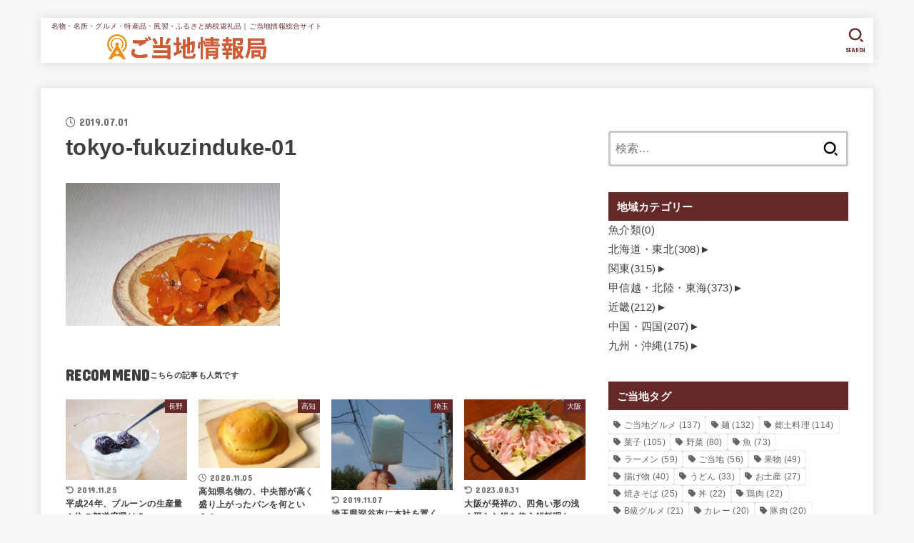

--- FILE ---
content_type: text/html; charset=UTF-8
request_url: https://gotouchi-i.jp/tokyo-fukuzinduke/tokyo-fukuzinduke-01/
body_size: 24584
content:
<!doctype html>
<html dir="ltr" lang="ja">
<head>
<meta charset="utf-8">
<meta http-equiv="X-UA-Compatible" content="IE=edge">
<meta name="HandheldFriendly" content="True">
<meta name="MobileOptimized" content="320">
<meta name="viewport" content="width=device-width, initial-scale=1.0, viewport-fit=cover">
<link rel="pingback" href="https://gotouchi-i.jp/xmlrpc.php">
<title>tokyo-fukuzinduke-01 | ご当地情報局</title>

		<!-- All in One SEO 4.9.1.1 - aioseo.com -->
	<meta name="robots" content="max-image-preview:large" />
	<meta name="author" content="編集長"/>
	<link rel="canonical" href="https://gotouchi-i.jp/tokyo-fukuzinduke/tokyo-fukuzinduke-01/" />
	<meta name="generator" content="All in One SEO (AIOSEO) 4.9.1.1" />
		<script type="application/ld+json" class="aioseo-schema">
			{"@context":"https:\/\/schema.org","@graph":[{"@type":"BreadcrumbList","@id":"https:\/\/gotouchi-i.jp\/tokyo-fukuzinduke\/tokyo-fukuzinduke-01\/#breadcrumblist","itemListElement":[{"@type":"ListItem","@id":"https:\/\/gotouchi-i.jp#listItem","position":1,"name":"Home","item":"https:\/\/gotouchi-i.jp","nextItem":{"@type":"ListItem","@id":"https:\/\/gotouchi-i.jp\/tokyo-fukuzinduke\/tokyo-fukuzinduke-01\/#listItem","name":"tokyo-fukuzinduke-01"}},{"@type":"ListItem","@id":"https:\/\/gotouchi-i.jp\/tokyo-fukuzinduke\/tokyo-fukuzinduke-01\/#listItem","position":2,"name":"tokyo-fukuzinduke-01","previousItem":{"@type":"ListItem","@id":"https:\/\/gotouchi-i.jp#listItem","name":"Home"}}]},{"@type":"ItemPage","@id":"https:\/\/gotouchi-i.jp\/tokyo-fukuzinduke\/tokyo-fukuzinduke-01\/#itempage","url":"https:\/\/gotouchi-i.jp\/tokyo-fukuzinduke\/tokyo-fukuzinduke-01\/","name":"tokyo-fukuzinduke-01 | \u3054\u5f53\u5730\u60c5\u5831\u5c40","inLanguage":"ja","isPartOf":{"@id":"https:\/\/gotouchi-i.jp\/#website"},"breadcrumb":{"@id":"https:\/\/gotouchi-i.jp\/tokyo-fukuzinduke\/tokyo-fukuzinduke-01\/#breadcrumblist"},"author":{"@id":"https:\/\/gotouchi-i.jp\/author\/user\/#author"},"creator":{"@id":"https:\/\/gotouchi-i.jp\/author\/user\/#author"},"datePublished":"2019-07-01T14:32:42+09:00","dateModified":"2019-07-01T14:32:42+09:00"},{"@type":"Organization","@id":"https:\/\/gotouchi-i.jp\/#organization","name":"\u3054\u5f53\u5730\u60c5\u5831\u5c40","description":"\u540d\u7269\u30fb\u540d\u6240\u30fb\u30b0\u30eb\u30e1\u30fb\u7279\u7523\u54c1\u30fb\u98a8\u7fd2\u30fb\u3075\u308b\u3055\u3068\u7d0d\u7a0e\u8fd4\u793c\u54c1\uff5c\u3054\u5f53\u5730\u60c5\u5831\u7dcf\u5408\u30b5\u30a4\u30c8","url":"https:\/\/gotouchi-i.jp\/","logo":{"@type":"ImageObject","url":"https:\/\/gotouchi-i.jp\/wp-content\/uploads\/2021\/05\/logo_large.png","@id":"https:\/\/gotouchi-i.jp\/tokyo-fukuzinduke\/tokyo-fukuzinduke-01\/#organizationLogo","width":638,"height":100},"image":{"@id":"https:\/\/gotouchi-i.jp\/tokyo-fukuzinduke\/tokyo-fukuzinduke-01\/#organizationLogo"}},{"@type":"Person","@id":"https:\/\/gotouchi-i.jp\/author\/user\/#author","url":"https:\/\/gotouchi-i.jp\/author\/user\/","name":"\u7de8\u96c6\u9577","image":{"@type":"ImageObject","@id":"https:\/\/gotouchi-i.jp\/tokyo-fukuzinduke\/tokyo-fukuzinduke-01\/#authorImage","url":"https:\/\/secure.gravatar.com\/avatar\/b4c9a289323b21a01c3e940f150eb9b8c542587f1abfd8f0e1cc1ffc5e475514?s=96&d=mm&r=g","width":96,"height":96,"caption":"\u7de8\u96c6\u9577"}},{"@type":"WebSite","@id":"https:\/\/gotouchi-i.jp\/#website","url":"https:\/\/gotouchi-i.jp\/","name":"\u3054\u5f53\u5730\u60c5\u5831\u5c40","description":"\u540d\u7269\u30fb\u540d\u6240\u30fb\u30b0\u30eb\u30e1\u30fb\u7279\u7523\u54c1\u30fb\u98a8\u7fd2\u30fb\u3075\u308b\u3055\u3068\u7d0d\u7a0e\u8fd4\u793c\u54c1\uff5c\u3054\u5f53\u5730\u60c5\u5831\u7dcf\u5408\u30b5\u30a4\u30c8","inLanguage":"ja","publisher":{"@id":"https:\/\/gotouchi-i.jp\/#organization"}}]}
		</script>
		<!-- All in One SEO -->

<link rel='dns-prefetch' href='//fonts.googleapis.com' />
<link rel='dns-prefetch' href='//cdnjs.cloudflare.com' />
<link rel="alternate" type="application/rss+xml" title="ご当地情報局 &raquo; フィード" href="https://gotouchi-i.jp/feed/" />
<link rel="alternate" type="application/rss+xml" title="ご当地情報局 &raquo; コメントフィード" href="https://gotouchi-i.jp/comments/feed/" />
<script type="text/javascript" id="wpp-js" src="https://gotouchi-i.jp/wp-content/plugins/wordpress-popular-posts/assets/js/wpp.min.js?ver=7.3.6" data-sampling="1" data-sampling-rate="100" data-api-url="https://gotouchi-i.jp/wp-json/wordpress-popular-posts" data-post-id="3450" data-token="d0b7a975dd" data-lang="0" data-debug="0"></script>
<link rel="alternate" title="oEmbed (JSON)" type="application/json+oembed" href="https://gotouchi-i.jp/wp-json/oembed/1.0/embed?url=https%3A%2F%2Fgotouchi-i.jp%2Ftokyo-fukuzinduke%2Ftokyo-fukuzinduke-01%2F" />
<link rel="alternate" title="oEmbed (XML)" type="text/xml+oembed" href="https://gotouchi-i.jp/wp-json/oembed/1.0/embed?url=https%3A%2F%2Fgotouchi-i.jp%2Ftokyo-fukuzinduke%2Ftokyo-fukuzinduke-01%2F&#038;format=xml" />
<style id='wp-img-auto-sizes-contain-inline-css' type='text/css'>
img:is([sizes=auto i],[sizes^="auto," i]){contain-intrinsic-size:3000px 1500px}
/*# sourceURL=wp-img-auto-sizes-contain-inline-css */
</style>
<style id='wp-emoji-styles-inline-css' type='text/css'>

	img.wp-smiley, img.emoji {
		display: inline !important;
		border: none !important;
		box-shadow: none !important;
		height: 1em !important;
		width: 1em !important;
		margin: 0 0.07em !important;
		vertical-align: -0.1em !important;
		background: none !important;
		padding: 0 !important;
	}
/*# sourceURL=wp-emoji-styles-inline-css */
</style>
<style id='wp-block-library-inline-css' type='text/css'>
:root{--wp-block-synced-color:#7a00df;--wp-block-synced-color--rgb:122,0,223;--wp-bound-block-color:var(--wp-block-synced-color);--wp-editor-canvas-background:#ddd;--wp-admin-theme-color:#007cba;--wp-admin-theme-color--rgb:0,124,186;--wp-admin-theme-color-darker-10:#006ba1;--wp-admin-theme-color-darker-10--rgb:0,107,160.5;--wp-admin-theme-color-darker-20:#005a87;--wp-admin-theme-color-darker-20--rgb:0,90,135;--wp-admin-border-width-focus:2px}@media (min-resolution:192dpi){:root{--wp-admin-border-width-focus:1.5px}}.wp-element-button{cursor:pointer}:root .has-very-light-gray-background-color{background-color:#eee}:root .has-very-dark-gray-background-color{background-color:#313131}:root .has-very-light-gray-color{color:#eee}:root .has-very-dark-gray-color{color:#313131}:root .has-vivid-green-cyan-to-vivid-cyan-blue-gradient-background{background:linear-gradient(135deg,#00d084,#0693e3)}:root .has-purple-crush-gradient-background{background:linear-gradient(135deg,#34e2e4,#4721fb 50%,#ab1dfe)}:root .has-hazy-dawn-gradient-background{background:linear-gradient(135deg,#faaca8,#dad0ec)}:root .has-subdued-olive-gradient-background{background:linear-gradient(135deg,#fafae1,#67a671)}:root .has-atomic-cream-gradient-background{background:linear-gradient(135deg,#fdd79a,#004a59)}:root .has-nightshade-gradient-background{background:linear-gradient(135deg,#330968,#31cdcf)}:root .has-midnight-gradient-background{background:linear-gradient(135deg,#020381,#2874fc)}:root{--wp--preset--font-size--normal:16px;--wp--preset--font-size--huge:42px}.has-regular-font-size{font-size:1em}.has-larger-font-size{font-size:2.625em}.has-normal-font-size{font-size:var(--wp--preset--font-size--normal)}.has-huge-font-size{font-size:var(--wp--preset--font-size--huge)}.has-text-align-center{text-align:center}.has-text-align-left{text-align:left}.has-text-align-right{text-align:right}.has-fit-text{white-space:nowrap!important}#end-resizable-editor-section{display:none}.aligncenter{clear:both}.items-justified-left{justify-content:flex-start}.items-justified-center{justify-content:center}.items-justified-right{justify-content:flex-end}.items-justified-space-between{justify-content:space-between}.screen-reader-text{border:0;clip-path:inset(50%);height:1px;margin:-1px;overflow:hidden;padding:0;position:absolute;width:1px;word-wrap:normal!important}.screen-reader-text:focus{background-color:#ddd;clip-path:none;color:#444;display:block;font-size:1em;height:auto;left:5px;line-height:normal;padding:15px 23px 14px;text-decoration:none;top:5px;width:auto;z-index:100000}html :where(.has-border-color){border-style:solid}html :where([style*=border-top-color]){border-top-style:solid}html :where([style*=border-right-color]){border-right-style:solid}html :where([style*=border-bottom-color]){border-bottom-style:solid}html :where([style*=border-left-color]){border-left-style:solid}html :where([style*=border-width]){border-style:solid}html :where([style*=border-top-width]){border-top-style:solid}html :where([style*=border-right-width]){border-right-style:solid}html :where([style*=border-bottom-width]){border-bottom-style:solid}html :where([style*=border-left-width]){border-left-style:solid}html :where(img[class*=wp-image-]){height:auto;max-width:100%}:where(figure){margin:0 0 1em}html :where(.is-position-sticky){--wp-admin--admin-bar--position-offset:var(--wp-admin--admin-bar--height,0px)}@media screen and (max-width:600px){html :where(.is-position-sticky){--wp-admin--admin-bar--position-offset:0px}}

/*# sourceURL=wp-block-library-inline-css */
</style><style id='global-styles-inline-css' type='text/css'>
:root{--wp--preset--aspect-ratio--square: 1;--wp--preset--aspect-ratio--4-3: 4/3;--wp--preset--aspect-ratio--3-4: 3/4;--wp--preset--aspect-ratio--3-2: 3/2;--wp--preset--aspect-ratio--2-3: 2/3;--wp--preset--aspect-ratio--16-9: 16/9;--wp--preset--aspect-ratio--9-16: 9/16;--wp--preset--color--black: #000;--wp--preset--color--cyan-bluish-gray: #abb8c3;--wp--preset--color--white: #fff;--wp--preset--color--pale-pink: #f78da7;--wp--preset--color--vivid-red: #cf2e2e;--wp--preset--color--luminous-vivid-orange: #ff6900;--wp--preset--color--luminous-vivid-amber: #fcb900;--wp--preset--color--light-green-cyan: #7bdcb5;--wp--preset--color--vivid-green-cyan: #00d084;--wp--preset--color--pale-cyan-blue: #8ed1fc;--wp--preset--color--vivid-cyan-blue: #0693e3;--wp--preset--color--vivid-purple: #9b51e0;--wp--preset--color--stk-palette-one: var(--stk-palette-color1);--wp--preset--color--stk-palette-two: var(--stk-palette-color2);--wp--preset--color--stk-palette-three: var(--stk-palette-color3);--wp--preset--color--stk-palette-four: var(--stk-palette-color4);--wp--preset--color--stk-palette-five: var(--stk-palette-color5);--wp--preset--color--stk-palette-six: var(--stk-palette-color6);--wp--preset--color--stk-palette-seven: var(--stk-palette-color7);--wp--preset--color--stk-palette-eight: var(--stk-palette-color8);--wp--preset--color--stk-palette-nine: var(--stk-palette-color9);--wp--preset--color--stk-palette-ten: var(--stk-palette-color10);--wp--preset--color--mainttlbg: var(--main-ttl-bg);--wp--preset--color--mainttltext: var(--main-ttl-color);--wp--preset--color--stkeditorcolor-one: var(--stk-editor-color1);--wp--preset--color--stkeditorcolor-two: var(--stk-editor-color2);--wp--preset--color--stkeditorcolor-three: var(--stk-editor-color3);--wp--preset--gradient--vivid-cyan-blue-to-vivid-purple: linear-gradient(135deg,rgb(6,147,227) 0%,rgb(155,81,224) 100%);--wp--preset--gradient--light-green-cyan-to-vivid-green-cyan: linear-gradient(135deg,rgb(122,220,180) 0%,rgb(0,208,130) 100%);--wp--preset--gradient--luminous-vivid-amber-to-luminous-vivid-orange: linear-gradient(135deg,rgb(252,185,0) 0%,rgb(255,105,0) 100%);--wp--preset--gradient--luminous-vivid-orange-to-vivid-red: linear-gradient(135deg,rgb(255,105,0) 0%,rgb(207,46,46) 100%);--wp--preset--gradient--very-light-gray-to-cyan-bluish-gray: linear-gradient(135deg,rgb(238,238,238) 0%,rgb(169,184,195) 100%);--wp--preset--gradient--cool-to-warm-spectrum: linear-gradient(135deg,rgb(74,234,220) 0%,rgb(151,120,209) 20%,rgb(207,42,186) 40%,rgb(238,44,130) 60%,rgb(251,105,98) 80%,rgb(254,248,76) 100%);--wp--preset--gradient--blush-light-purple: linear-gradient(135deg,rgb(255,206,236) 0%,rgb(152,150,240) 100%);--wp--preset--gradient--blush-bordeaux: linear-gradient(135deg,rgb(254,205,165) 0%,rgb(254,45,45) 50%,rgb(107,0,62) 100%);--wp--preset--gradient--luminous-dusk: linear-gradient(135deg,rgb(255,203,112) 0%,rgb(199,81,192) 50%,rgb(65,88,208) 100%);--wp--preset--gradient--pale-ocean: linear-gradient(135deg,rgb(255,245,203) 0%,rgb(182,227,212) 50%,rgb(51,167,181) 100%);--wp--preset--gradient--electric-grass: linear-gradient(135deg,rgb(202,248,128) 0%,rgb(113,206,126) 100%);--wp--preset--gradient--midnight: linear-gradient(135deg,rgb(2,3,129) 0%,rgb(40,116,252) 100%);--wp--preset--font-size--small: 13px;--wp--preset--font-size--medium: 20px;--wp--preset--font-size--large: 36px;--wp--preset--font-size--x-large: 42px;--wp--preset--spacing--20: 0.44rem;--wp--preset--spacing--30: 0.67rem;--wp--preset--spacing--40: 1rem;--wp--preset--spacing--50: 1.5rem;--wp--preset--spacing--60: 2.25rem;--wp--preset--spacing--70: 3.38rem;--wp--preset--spacing--80: 5.06rem;--wp--preset--shadow--natural: 6px 6px 9px rgba(0, 0, 0, 0.2);--wp--preset--shadow--deep: 12px 12px 50px rgba(0, 0, 0, 0.4);--wp--preset--shadow--sharp: 6px 6px 0px rgba(0, 0, 0, 0.2);--wp--preset--shadow--outlined: 6px 6px 0px -3px rgb(255, 255, 255), 6px 6px rgb(0, 0, 0);--wp--preset--shadow--crisp: 6px 6px 0px rgb(0, 0, 0);}:where(.is-layout-flex){gap: 0.5em;}:where(.is-layout-grid){gap: 0.5em;}body .is-layout-flex{display: flex;}.is-layout-flex{flex-wrap: wrap;align-items: center;}.is-layout-flex > :is(*, div){margin: 0;}body .is-layout-grid{display: grid;}.is-layout-grid > :is(*, div){margin: 0;}:where(.wp-block-columns.is-layout-flex){gap: 2em;}:where(.wp-block-columns.is-layout-grid){gap: 2em;}:where(.wp-block-post-template.is-layout-flex){gap: 1.25em;}:where(.wp-block-post-template.is-layout-grid){gap: 1.25em;}.has-black-color{color: var(--wp--preset--color--black) !important;}.has-cyan-bluish-gray-color{color: var(--wp--preset--color--cyan-bluish-gray) !important;}.has-white-color{color: var(--wp--preset--color--white) !important;}.has-pale-pink-color{color: var(--wp--preset--color--pale-pink) !important;}.has-vivid-red-color{color: var(--wp--preset--color--vivid-red) !important;}.has-luminous-vivid-orange-color{color: var(--wp--preset--color--luminous-vivid-orange) !important;}.has-luminous-vivid-amber-color{color: var(--wp--preset--color--luminous-vivid-amber) !important;}.has-light-green-cyan-color{color: var(--wp--preset--color--light-green-cyan) !important;}.has-vivid-green-cyan-color{color: var(--wp--preset--color--vivid-green-cyan) !important;}.has-pale-cyan-blue-color{color: var(--wp--preset--color--pale-cyan-blue) !important;}.has-vivid-cyan-blue-color{color: var(--wp--preset--color--vivid-cyan-blue) !important;}.has-vivid-purple-color{color: var(--wp--preset--color--vivid-purple) !important;}.has-black-background-color{background-color: var(--wp--preset--color--black) !important;}.has-cyan-bluish-gray-background-color{background-color: var(--wp--preset--color--cyan-bluish-gray) !important;}.has-white-background-color{background-color: var(--wp--preset--color--white) !important;}.has-pale-pink-background-color{background-color: var(--wp--preset--color--pale-pink) !important;}.has-vivid-red-background-color{background-color: var(--wp--preset--color--vivid-red) !important;}.has-luminous-vivid-orange-background-color{background-color: var(--wp--preset--color--luminous-vivid-orange) !important;}.has-luminous-vivid-amber-background-color{background-color: var(--wp--preset--color--luminous-vivid-amber) !important;}.has-light-green-cyan-background-color{background-color: var(--wp--preset--color--light-green-cyan) !important;}.has-vivid-green-cyan-background-color{background-color: var(--wp--preset--color--vivid-green-cyan) !important;}.has-pale-cyan-blue-background-color{background-color: var(--wp--preset--color--pale-cyan-blue) !important;}.has-vivid-cyan-blue-background-color{background-color: var(--wp--preset--color--vivid-cyan-blue) !important;}.has-vivid-purple-background-color{background-color: var(--wp--preset--color--vivid-purple) !important;}.has-black-border-color{border-color: var(--wp--preset--color--black) !important;}.has-cyan-bluish-gray-border-color{border-color: var(--wp--preset--color--cyan-bluish-gray) !important;}.has-white-border-color{border-color: var(--wp--preset--color--white) !important;}.has-pale-pink-border-color{border-color: var(--wp--preset--color--pale-pink) !important;}.has-vivid-red-border-color{border-color: var(--wp--preset--color--vivid-red) !important;}.has-luminous-vivid-orange-border-color{border-color: var(--wp--preset--color--luminous-vivid-orange) !important;}.has-luminous-vivid-amber-border-color{border-color: var(--wp--preset--color--luminous-vivid-amber) !important;}.has-light-green-cyan-border-color{border-color: var(--wp--preset--color--light-green-cyan) !important;}.has-vivid-green-cyan-border-color{border-color: var(--wp--preset--color--vivid-green-cyan) !important;}.has-pale-cyan-blue-border-color{border-color: var(--wp--preset--color--pale-cyan-blue) !important;}.has-vivid-cyan-blue-border-color{border-color: var(--wp--preset--color--vivid-cyan-blue) !important;}.has-vivid-purple-border-color{border-color: var(--wp--preset--color--vivid-purple) !important;}.has-vivid-cyan-blue-to-vivid-purple-gradient-background{background: var(--wp--preset--gradient--vivid-cyan-blue-to-vivid-purple) !important;}.has-light-green-cyan-to-vivid-green-cyan-gradient-background{background: var(--wp--preset--gradient--light-green-cyan-to-vivid-green-cyan) !important;}.has-luminous-vivid-amber-to-luminous-vivid-orange-gradient-background{background: var(--wp--preset--gradient--luminous-vivid-amber-to-luminous-vivid-orange) !important;}.has-luminous-vivid-orange-to-vivid-red-gradient-background{background: var(--wp--preset--gradient--luminous-vivid-orange-to-vivid-red) !important;}.has-very-light-gray-to-cyan-bluish-gray-gradient-background{background: var(--wp--preset--gradient--very-light-gray-to-cyan-bluish-gray) !important;}.has-cool-to-warm-spectrum-gradient-background{background: var(--wp--preset--gradient--cool-to-warm-spectrum) !important;}.has-blush-light-purple-gradient-background{background: var(--wp--preset--gradient--blush-light-purple) !important;}.has-blush-bordeaux-gradient-background{background: var(--wp--preset--gradient--blush-bordeaux) !important;}.has-luminous-dusk-gradient-background{background: var(--wp--preset--gradient--luminous-dusk) !important;}.has-pale-ocean-gradient-background{background: var(--wp--preset--gradient--pale-ocean) !important;}.has-electric-grass-gradient-background{background: var(--wp--preset--gradient--electric-grass) !important;}.has-midnight-gradient-background{background: var(--wp--preset--gradient--midnight) !important;}.has-small-font-size{font-size: var(--wp--preset--font-size--small) !important;}.has-medium-font-size{font-size: var(--wp--preset--font-size--medium) !important;}.has-large-font-size{font-size: var(--wp--preset--font-size--large) !important;}.has-x-large-font-size{font-size: var(--wp--preset--font-size--x-large) !important;}
/*# sourceURL=global-styles-inline-css */
</style>

<style id='classic-theme-styles-inline-css' type='text/css'>
/*! This file is auto-generated */
.wp-block-button__link{color:#fff;background-color:#32373c;border-radius:9999px;box-shadow:none;text-decoration:none;padding:calc(.667em + 2px) calc(1.333em + 2px);font-size:1.125em}.wp-block-file__button{background:#32373c;color:#fff;text-decoration:none}
/*# sourceURL=/wp-includes/css/classic-themes.min.css */
</style>
<link rel='stylesheet' id='contact-form-7-css' href='https://gotouchi-i.jp/wp-content/plugins/contact-form-7/includes/css/styles.css?ver=6.1.4' type='text/css' media='all' />
<link rel='stylesheet' id='wordpress-popular-posts-css-css' href='https://gotouchi-i.jp/wp-content/plugins/wordpress-popular-posts/assets/css/wpp.css?ver=7.3.6' type='text/css' media='all' />
<link rel='stylesheet' id='stk_style-css' href='https://gotouchi-i.jp/wp-content/themes/jstork19/style.css?ver=5.16.4' type='text/css' media='all' />
<style id='stk_style-inline-css' type='text/css'>
:root{--stk-base-font-family:"游ゴシック","Yu Gothic","游ゴシック体","YuGothic","Hiragino Kaku Gothic ProN",Meiryo,sans-serif;--stk-base-font-size-pc:103%;--stk-base-font-size-sp:103%;--stk-font-weight:400;--stk-font-feature-settings:normal;--stk-font-awesome-free:"Font Awesome 6 Free";--stk-font-awesome-brand:"Font Awesome 6 Brands";--wp--preset--font-size--medium:clamp(1.2em,2.5vw,20px);--wp--preset--font-size--large:clamp(1.5em,4.5vw,36px);--wp--preset--font-size--x-large:clamp(1.9em,5.25vw,42px);--wp--style--gallery-gap-default:.5em;--stk-flex-style:flex-start;--stk-wrap-width:1166px;--stk-wide-width:980px;--stk-main-width:728px;--stk-side-margin:32px;--stk-post-thumb-ratio:16/10;--stk-post-title-font_size:clamp(1.4em,4vw,1.9em);--stk-h1-font_size:clamp(1.4em,4vw,1.9em);--stk-h2-font_size:clamp(1.2em,2.6vw,1.3em);--stk-h2-normal-font_size:125%;--stk-h3-font_size:clamp(1.1em,2.3vw,1.15em);--stk-h4-font_size:105%;--stk-h5-font_size:100%;--stk-line_height:1.8;--stk-heading-line_height:1.5;--stk-heading-margin_top:2em;--stk-heading-margin_bottom:1em;--stk-margin:1.6em;--stk-h2-margin-rl:-2vw;--stk-el-margin-rl:-4vw;--stk-list-icon-size:1.8em;--stk-list-item-margin:.7em;--stk-list-margin:1em;--stk-h2-border_radius:3px;--stk-h2-border_width:4px;--stk-h3-border_width:4px;--stk-h4-border_width:4px;--stk-wttl-border_radius:0;--stk-wttl-border_width:2px;--stk-supplement-border_radius:4px;--stk-supplement-border_width:2px;--stk-supplement-sat:82%;--stk-supplement-lig:86%;--stk-box-border_radius:4px;--stk-box-border_width:2px;--stk-btn-border_radius:3px;--stk-btn-border_width:2px;--stk-post-radius:0;--stk-postlist-radius:0;--stk-cardlist-radius:0;--stk-shadow-s:1px 2px 10px rgba(0,0,0,.2);--stk-shadow-l:5px 10px 20px rgba(0,0,0,.2);--main-text-color:#3E3E3E;--main-link-color:#662929;--main-link-color-hover:#E69B9B;--main-ttl-bg:#662929;--main-ttl-bg-rgba:rgba(102,41,41,.1);--main-ttl-color:#fff;--header-bg:#fff;--header-bg-overlay:#662929;--header-logo-color:#fff;--header-text-color:#662929;--inner-content-bg:#fff;--label-bg:#662929;--label-text-color:#fff;--slider-text-color:#444;--side-text-color:#3e3e3e;--footer-bg:#666;--footer-text-color:#CACACA;--footer-link-color:#f7f7f7;--new-mark-bg:#ff6347;--oc-box-blue:#19b4ce;--oc-box-blue-inner:#d4f3ff;--oc-box-red:#ee5656;--oc-box-red-inner:#feeeed;--oc-box-yellow:#f7cf2e;--oc-box-yellow-inner:#fffae2;--oc-box-green:#39cd75;--oc-box-green-inner:#e8fbf0;--oc-box-pink:#f7b2b2;--oc-box-pink-inner:#fee;--oc-box-gray:#9c9c9c;--oc-box-gray-inner:#f5f5f5;--oc-box-black:#313131;--oc-box-black-inner:#404040;--oc-btn-rich_yellow:#f7cf2e;--oc-btn-rich_yellow-sdw:rgba(222,182,21,1);--oc-btn-rich_pink:#ee5656;--oc-btn-rich_pink-sdw:rgba(213,61,61,1);--oc-btn-rich_orange:#ef9b2f;--oc-btn-rich_orange-sdw:rgba(214,130,22,1);--oc-btn-rich_green:#39cd75;--oc-btn-rich_green-sdw:rgba(32,180,92,1);--oc-btn-rich_blue:#19b4ce;--oc-btn-rich_blue-sdw:rgba(0,155,181,1);--oc-base-border-color:rgba(125,125,125,.3);--oc-has-background-basic-padding:1.1em;--stk-maker-yellow:#ff6;--stk-maker-pink:#ffd5d5;--stk-maker-blue:#b5dfff;--stk-maker-green:#cff7c7;--stk-caption-font-size:11px;--stk-palette-color1:#abb8c3;--stk-palette-color2:#f78da7;--stk-palette-color3:#cf2e2e;--stk-palette-color4:#ff6900;--stk-palette-color5:#fcb900;--stk-palette-color6:#7bdcb5;--stk-palette-color7:#00d084;--stk-palette-color8:#8ed1fc;--stk-palette-color9:#0693e3;--stk-palette-color10:#9b51e0;--stk-editor-color1:#1bb4d3;--stk-editor-color2:#f55e5e;--stk-editor-color3:#ee2;--stk-editor-color1-rgba:rgba(27,180,211,.1);--stk-editor-color2-rgba:rgba(245,94,94,.1);--stk-editor-color3-rgba:rgba(238,238,34,.1)}
ul.wpp-list{counter-reset:number}ul.wpp-list li{list-style:none;position:relative;border-bottom:1px solid #ddd;margin:0;padding-bottom:.75em}ul.wpp-list li a::before{counter-increment:number;content:counter(number);background-color:var(--main-ttl-bg);color:var(--main-ttl-color);margin-right:3px;width:1.5em;height:1.5em;line-height:1.5em;font-size:75%;border-radius:3px;font-weight:bold;display:block;text-align:center;position:absolute;left:2px;top:2px;z-index:1}ul.wpp-list img{margin-bottom:0;margin-right:5px}ul.wpp-list li a.wpp-post-title{display:block}ul.wpp-list li a.wpp-post-title::before,ul.wpp-list li .wpp-author a::before,ul.wpp-list li .wpp-category a::before{content:none}ul.wpp-list .wpp-excerpt{font-size:80%}
.fb-likebtn .like_text::after{content:"この記事が気に入ったらフォローしよう！"}#related-box .h_ttl::after{content:"こちらの記事も人気です"}.stk_authorbox>.h_ttl:not(.subtext__none)::after{content:"この記事を書いた人"}#author-newpost .h_ttl::after{content:"このライターの最新記事"}
/*# sourceURL=stk_style-inline-css */
</style>
<link rel='stylesheet' id='stk_child-style-css' href='https://gotouchi-i.jp/wp-content/themes/jstork19_custom/style.css' type='text/css' media='all' />
<link rel='stylesheet' id='gf_font-css' href='https://fonts.googleapis.com/css?family=Concert+One&#038;display=swap' type='text/css' media='all' />
<style id='gf_font-inline-css' type='text/css'>
.gf {font-family: "Concert One", "游ゴシック", "Yu Gothic", "游ゴシック体", "YuGothic", "Hiragino Kaku Gothic ProN", Meiryo, sans-serif;}
/*# sourceURL=gf_font-inline-css */
</style>
<link rel='stylesheet' id='fontawesome-css' href='https://cdnjs.cloudflare.com/ajax/libs/font-awesome/6.7.2/css/all.min.css' type='text/css' media='all' />
<link rel='stylesheet' id='taxopress-frontend-css-css' href='https://gotouchi-i.jp/wp-content/plugins/simple-tags/assets/frontend/css/frontend.css?ver=3.42.0' type='text/css' media='all' />
<script type="text/javascript" src="https://gotouchi-i.jp/wp-includes/js/jquery/jquery.min.js?ver=3.7.1" id="jquery-core-js"></script>
<script type="text/javascript" src="https://gotouchi-i.jp/wp-includes/js/jquery/jquery-migrate.min.js?ver=3.4.1" id="jquery-migrate-js"></script>
<script type="text/javascript" id="jquery-js-after">
/* <![CDATA[ */
jQuery(function($){$(".widget_categories li, .widget_nav_menu li").has("ul").toggleClass("accordionMenu");$(".widget ul.children , .widget ul.sub-menu").after("<span class='accordionBtn'></span>");$(".widget ul.children , .widget ul.sub-menu").hide();$("ul .accordionBtn").on("click",function(){$(this).prev("ul").slideToggle();$(this).toggleClass("active")})});
//# sourceURL=jquery-js-after
/* ]]> */
</script>
<script type="text/javascript" src="https://gotouchi-i.jp/wp-content/plugins/simple-tags/assets/frontend/js/frontend.js?ver=3.42.0" id="taxopress-frontend-js-js"></script>
<link rel="https://api.w.org/" href="https://gotouchi-i.jp/wp-json/" /><link rel="alternate" title="JSON" type="application/json" href="https://gotouchi-i.jp/wp-json/wp/v2/media/3450" /><link rel="EditURI" type="application/rsd+xml" title="RSD" href="https://gotouchi-i.jp/xmlrpc.php?rsd" />

<link rel='shortlink' href='https://gotouchi-i.jp/?p=3450' />
            <style id="wpp-loading-animation-styles">@-webkit-keyframes bgslide{from{background-position-x:0}to{background-position-x:-200%}}@keyframes bgslide{from{background-position-x:0}to{background-position-x:-200%}}.wpp-widget-block-placeholder,.wpp-shortcode-placeholder{margin:0 auto;width:60px;height:3px;background:#dd3737;background:linear-gradient(90deg,#dd3737 0%,#571313 10%,#dd3737 100%);background-size:200% auto;border-radius:3px;-webkit-animation:bgslide 1s infinite linear;animation:bgslide 1s infinite linear}</style>
            <!-- Adsense自動広告タグここから -->
<script async src="//pagead2.googlesyndication.com/pagead/js/adsbygoogle.js"></script>
<script>(adsbygoogle=window.adsbygoogle||[]).push({google_ad_client:"ca-pub-0551468264912158",enable_page_level_ads:true});</script>
<!-- Adsense自動広告タグここまで --><style type="text/css">a.st_tag, a.internal_tag, .st_tag, .internal_tag { text-decoration: underline !important; }</style><link rel="icon" href="https://gotouchi-i.jp/wp-content/uploads/2021/05/favicon144.png" sizes="32x32" />
<link rel="icon" href="https://gotouchi-i.jp/wp-content/uploads/2021/05/favicon144.png" sizes="192x192" />
<link rel="apple-touch-icon" href="https://gotouchi-i.jp/wp-content/uploads/2021/05/favicon144.png" />
<meta name="msapplication-TileImage" content="https://gotouchi-i.jp/wp-content/uploads/2021/05/favicon144.png" />
	
<script async src="https://securepubads.g.doubleclick.net/tag/js/gpt.js"></script>
<script>
  window.googletag = window.googletag || {cmd: []};
  googletag.cmd.push(function() {
    googletag.defineSlot('/279049910/gotouchi_PC_rec01', [[300, 250], [336, 280]], 'div-gpt-ad-1688005589305-0').addService(googletag.pubads());
    googletag.defineSlot('/279049910/gotouchi_PC_rec02', [[300, 250], [336, 280]], 'div-gpt-ad-1688005688949-0').addService(googletag.pubads());
    googletag.defineSlot('/279049910/gotouchi_PC_rec03', [[336, 280], [300, 250]], 'div-gpt-ad-1688005742763-0').addService(googletag.pubads());
    googletag.defineSlot('/279049910/gotouchi_PC_rec04', [[300, 250], [336, 280]], 'div-gpt-ad-1688005809837-0').addService(googletag.pubads());
    googletag.defineSlot('/279049910/gotouchi_pc_sb_01', [728, 90], 'div-gpt-ad-1688006050893-0').addService(googletag.pubads());
    googletag.defineSlot('/279049910/gotouchi_pc_sb_02', [728, 90], 'div-gpt-ad-1688006784097-0').addService(googletag.pubads());
    googletag.defineSlot('/279049910/gotouchi_pc_skyc_01', [300, 600], 'div-gpt-ad-1688006882022-0').addService(googletag.pubads());
    googletag.defineSlot('/279049910/gotouchi_pc_skyc_02', [300, 600], 'div-gpt-ad-1688006976445-0').addService(googletag.pubads());
    googletag.pubads().enableSingleRequest();
    googletag.enableServices();
  });
</script>
<!-- Geniee Wrapper Head Tag -->
<script>
  window.gnshbrequest = window.gnshbrequest || {cmd:[]};
  window.gnshbrequest.cmd.push(function(){
    window.gnshbrequest.registerPassback("1550533");
    window.gnshbrequest.registerPassback("1550534");
    window.gnshbrequest.registerPassback("1550535");
    window.gnshbrequest.registerPassback("1550536");
    window.gnshbrequest.registerPassback("1550537");
    window.gnshbrequest.registerPassback("1550538");
    window.gnshbrequest.forceInternalRequest();
  });
</script>
<script async src="https://cpt.geniee.jp/hb/v1/208440/439/wrapper.min.js"></script>
<!-- /Geniee Wrapper Head Tag -->

<!-- GMOアドマーケティング_PCインタースティシャル -->
<script async src="https://cdn.gmossp-sp.jp/js/async/g940440/gc.js"></script>
<div class="gmossp_core_g940440">
  <script>
    window.Gmossp=window.Gmossp||{};window.Gmossp.events=window.Gmossp.events||[];
    window.Gmossp.events.push({
      sid: "g940440",
    });
  </script>
</div>
<!-- GMOアドマーケティング_PCインタースティシャル -->
<script async src="https://www.googletagmanager.com/gtag/js?id=G-15CTGPSSYD"></script>
<script>
    window.dataLayer = window.dataLayer || [];
    function gtag(){dataLayer.push(arguments);}
    gtag('js', new Date());

    gtag('config', 'G-15CTGPSSYD');
</script><link rel='stylesheet' id='js-categories-list-css' href='https://gotouchi-i.jp/wp-content/plugins/jquery-categories-list/assets/css/jcl.css?ver=4.0.2' type='text/css' media='all' />
</head>
<body class="attachment wp-singular attachment-template-default single single-attachment postid-3450 attachmentid-3450 attachment-jpeg wp-custom-logo wp-embed-responsive wp-theme-jstork19 wp-child-theme-jstork19_custom h_layout_pc_left_normal h_layout_sp_center">
<svg aria-hidden="true" xmlns="http://www.w3.org/2000/svg" width="0" height="0" focusable="false" role="none" style="visibility: hidden; position: absolute; left: -9999px; overflow: hidden;"><defs><symbol id="svgicon_search_btn" viewBox="0 0 50 50"><path d="M44.35,48.52l-4.95-4.95c-1.17-1.17-1.17-3.07,0-4.24l0,0c1.17-1.17,3.07-1.17,4.24,0l4.95,4.95c1.17,1.17,1.17,3.07,0,4.24 l0,0C47.42,49.7,45.53,49.7,44.35,48.52z"/><path d="M22.81,7c8.35,0,15.14,6.79,15.14,15.14s-6.79,15.14-15.14,15.14S7.67,30.49,7.67,22.14S14.46,7,22.81,7 M22.81,1 C11.13,1,1.67,10.47,1.67,22.14s9.47,21.14,21.14,21.14s21.14-9.47,21.14-21.14S34.49,1,22.81,1L22.81,1z"/></symbol><symbol id="svgicon_nav_btn" viewBox="0 0 50 50"><path d="M45.1,46.5H4.9c-1.6,0-2.9-1.3-2.9-2.9v-0.2c0-1.6,1.3-2.9,2.9-2.9h40.2c1.6,0,2.9,1.3,2.9,2.9v0.2 C48,45.2,46.7,46.5,45.1,46.5z"/><path d="M45.1,28.5H4.9c-1.6,0-2.9-1.3-2.9-2.9v-0.2c0-1.6,1.3-2.9,2.9-2.9h40.2c1.6,0,2.9,1.3,2.9,2.9v0.2 C48,27.2,46.7,28.5,45.1,28.5z"/><path d="M45.1,10.5H4.9C3.3,10.5,2,9.2,2,7.6V7.4c0-1.6,1.3-2.9,2.9-2.9h40.2c1.6,0,2.9,1.3,2.9,2.9v0.2 C48,9.2,46.7,10.5,45.1,10.5z"/></symbol><symbol id="stk-envelope-svg" viewBox="0 0 300 300"><path d="M300.03,81.5c0-30.25-24.75-55-55-55h-190c-30.25,0-55,24.75-55,55v140c0,30.25,24.75,55,55,55h190c30.25,0,55-24.75,55-55 V81.5z M37.4,63.87c4.75-4.75,11.01-7.37,17.63-7.37h190c6.62,0,12.88,2.62,17.63,7.37c4.75,4.75,7.37,11.01,7.37,17.63v5.56 c-0.32,0.2-0.64,0.41-0.95,0.64L160.2,169.61c-0.75,0.44-5.12,2.89-10.17,2.89c-4.99,0-9.28-2.37-10.23-2.94L30.99,87.7 c-0.31-0.23-0.63-0.44-0.95-0.64V81.5C30.03,74.88,32.65,68.62,37.4,63.87z M262.66,239.13c-4.75,4.75-11.01,7.37-17.63,7.37h-190 c-6.62,0-12.88-2.62-17.63-7.37c-4.75-4.75-7.37-11.01-7.37-17.63v-99.48l93.38,70.24c0.16,0.12,0.32,0.24,0.49,0.35 c1.17,0.81,11.88,7.88,26.13,7.88c14.25,0,24.96-7.07,26.14-7.88c0.17-0.11,0.33-0.23,0.49-0.35l93.38-70.24v99.48 C270.03,228.12,267.42,234.38,262.66,239.13z"/></symbol><symbol id="stk-close-svg" viewBox="0 0 384 512"><path fill="currentColor" d="M342.6 150.6c12.5-12.5 12.5-32.8 0-45.3s-32.8-12.5-45.3 0L192 210.7 86.6 105.4c-12.5-12.5-32.8-12.5-45.3 0s-12.5 32.8 0 45.3L146.7 256 41.4 361.4c-12.5 12.5-12.5 32.8 0 45.3s32.8 12.5 45.3 0L192 301.3 297.4 406.6c12.5 12.5 32.8 12.5 45.3 0s12.5-32.8 0-45.3L237.3 256 342.6 150.6z"/></symbol><symbol id="stk-twitter-svg" viewBox="0 0 512 512"><path d="M299.8,219.7L471,20.7h-40.6L281.7,193.4L163,20.7H26l179.6,261.4L26,490.7h40.6l157-182.5L349,490.7h137L299.8,219.7 L299.8,219.7z M244.2,284.3l-18.2-26L81.2,51.2h62.3l116.9,167.1l18.2,26l151.9,217.2h-62.3L244.2,284.3L244.2,284.3z"/></symbol><symbol id="stk-twitter_bird-svg" viewBox="0 0 512 512"><path d="M459.37 151.716c.325 4.548.325 9.097.325 13.645 0 138.72-105.583 298.558-298.558 298.558-59.452 0-114.68-17.219-161.137-47.106 8.447.974 16.568 1.299 25.34 1.299 49.055 0 94.213-16.568 130.274-44.832-46.132-.975-84.792-31.188-98.112-72.772 6.498.974 12.995 1.624 19.818 1.624 9.421 0 18.843-1.3 27.614-3.573-48.081-9.747-84.143-51.98-84.143-102.985v-1.299c13.969 7.797 30.214 12.67 47.431 13.319-28.264-18.843-46.781-51.005-46.781-87.391 0-19.492 5.197-37.36 14.294-52.954 51.655 63.675 129.3 105.258 216.365 109.807-1.624-7.797-2.599-15.918-2.599-24.04 0-57.828 46.782-104.934 104.934-104.934 30.213 0 57.502 12.67 76.67 33.137 23.715-4.548 46.456-13.32 66.599-25.34-7.798 24.366-24.366 44.833-46.132 57.827 21.117-2.273 41.584-8.122 60.426-16.243-14.292 20.791-32.161 39.308-52.628 54.253z"/></symbol><symbol id="stk-bluesky-svg" viewBox="0 0 256 256"><path d="M 60.901 37.747 C 88.061 58.137 117.273 99.482 127.999 121.666 C 138.727 99.482 167.938 58.137 195.099 37.747 C 214.696 23.034 246.45 11.651 246.45 47.874 C 246.45 55.109 242.302 108.648 239.869 117.34 C 231.413 147.559 200.6 155.266 173.189 150.601 C 221.101 158.756 233.288 185.766 206.966 212.776 C 156.975 264.073 135.115 199.905 129.514 183.464 C 128.487 180.449 128.007 179.038 127.999 180.238 C 127.992 179.038 127.512 180.449 126.486 183.464 C 120.884 199.905 99.024 264.073 49.033 212.776 C 22.711 185.766 34.899 158.756 82.81 150.601 C 55.4 155.266 24.587 147.559 16.13 117.34 C 13.697 108.648 9.55 55.109 9.55 47.874 C 9.55 11.651 41.304 23.034 60.901 37.747 Z"/></symbol><symbol id="stk-facebook-svg" viewBox="0 0 512 512"><path d="M504 256C504 119 393 8 256 8S8 119 8 256c0 123.78 90.69 226.38 209.25 245V327.69h-63V256h63v-54.64c0-62.15 37-96.48 93.67-96.48 27.14 0 55.52 4.84 55.52 4.84v61h-31.28c-30.8 0-40.41 19.12-40.41 38.73V256h68.78l-11 71.69h-57.78V501C413.31 482.38 504 379.78 504 256z"/></symbol><symbol id="stk-hatebu-svg" viewBox="0 0 50 50"><path d="M5.53,7.51c5.39,0,10.71,0,16.02,0,.73,0,1.47,.06,2.19,.19,3.52,.6,6.45,3.36,6.99,6.54,.63,3.68-1.34,7.09-5.02,8.67-.32,.14-.63,.27-1.03,.45,3.69,.93,6.25,3.02,7.37,6.59,1.79,5.7-2.32,11.79-8.4,12.05-6.01,.26-12.03,.06-18.13,.06V7.51Zm8.16,28.37c.16,.03,.26,.07,.35,.07,1.82,0,3.64,.03,5.46,0,2.09-.03,3.73-1.58,3.89-3.62,.14-1.87-1.28-3.79-3.27-3.97-2.11-.19-4.25-.04-6.42-.04v7.56Zm-.02-13.77c1.46,0,2.83,0,4.2,0,.29,0,.58,0,.86-.03,1.67-.21,3.01-1.53,3.17-3.12,.16-1.62-.75-3.32-2.36-3.61-1.91-.34-3.89-.25-5.87-.35v7.1Z"/><path d="M43.93,30.53h-7.69V7.59h7.69V30.53Z"/><path d="M44,38.27c0,2.13-1.79,3.86-3.95,3.83-2.12-.03-3.86-1.77-3.85-3.85,0-2.13,1.8-3.86,3.96-3.83,2.12,.03,3.85,1.75,3.84,3.85Z"/></symbol><symbol id="stk-line-svg" viewBox="0 0 32 32"><path d="M25.82 13.151c0.465 0 0.84 0.38 0.84 0.841 0 0.46-0.375 0.84-0.84 0.84h-2.34v1.5h2.34c0.465 0 0.84 0.377 0.84 0.84 0 0.459-0.375 0.839-0.84 0.839h-3.181c-0.46 0-0.836-0.38-0.836-0.839v-6.361c0-0.46 0.376-0.84 0.84-0.84h3.181c0.461 0 0.836 0.38 0.836 0.84 0 0.465-0.375 0.84-0.84 0.84h-2.34v1.5zM20.68 17.172c0 0.36-0.232 0.68-0.576 0.795-0.085 0.028-0.177 0.041-0.265 0.041-0.281 0-0.521-0.12-0.68-0.333l-3.257-4.423v3.92c0 0.459-0.372 0.839-0.841 0.839-0.461 0-0.835-0.38-0.835-0.839v-6.361c0-0.36 0.231-0.68 0.573-0.793 0.080-0.031 0.181-0.044 0.259-0.044 0.26 0 0.5 0.139 0.66 0.339l3.283 4.44v-3.941c0-0.46 0.376-0.84 0.84-0.84 0.46 0 0.84 0.38 0.84 0.84zM13.025 17.172c0 0.459-0.376 0.839-0.841 0.839-0.46 0-0.836-0.38-0.836-0.839v-6.361c0-0.46 0.376-0.84 0.84-0.84 0.461 0 0.837 0.38 0.837 0.84zM9.737 18.011h-3.181c-0.46 0-0.84-0.38-0.84-0.839v-6.361c0-0.46 0.38-0.84 0.84-0.84 0.464 0 0.84 0.38 0.84 0.84v5.521h2.341c0.464 0 0.839 0.377 0.839 0.84 0 0.459-0.376 0.839-0.839 0.839zM32 13.752c0-7.161-7.18-12.989-16-12.989s-16 5.828-16 12.989c0 6.415 5.693 11.789 13.38 12.811 0.521 0.109 1.231 0.344 1.411 0.787 0.16 0.401 0.105 1.021 0.051 1.44l-0.219 1.36c-0.060 0.401-0.32 1.581 1.399 0.86 1.721-0.719 9.221-5.437 12.581-9.3 2.299-2.519 3.397-5.099 3.397-7.957z"/></symbol><symbol id="stk-pokect-svg" viewBox="0 0 50 50"><path d="M8.04,6.5c-2.24,.15-3.6,1.42-3.6,3.7v13.62c0,11.06,11,19.75,20.52,19.68,10.7-.08,20.58-9.11,20.58-19.68V10.2c0-2.28-1.44-3.57-3.7-3.7H8.04Zm8.67,11.08l8.25,7.84,8.26-7.84c3.7-1.55,5.31,2.67,3.79,3.9l-10.76,10.27c-.35,.33-2.23,.33-2.58,0l-10.76-10.27c-1.45-1.36,.44-5.65,3.79-3.9h0Z"/></symbol><symbol id="stk-pinterest-svg" viewBox="0 0 50 50"><path d="M3.63,25c.11-6.06,2.25-11.13,6.43-15.19,4.18-4.06,9.15-6.12,14.94-6.18,6.23,.11,11.34,2.24,15.32,6.38,3.98,4.15,6,9.14,6.05,14.98-.11,6.01-2.25,11.06-6.43,15.15-4.18,4.09-9.15,6.16-14.94,6.21-2,0-4-.31-6.01-.92,.39-.61,.78-1.31,1.17-2.09,.44-.94,1-2.73,1.67-5.34,.17-.72,.42-1.7,.75-2.92,.39,.67,1.06,1.28,2,1.84,2.5,1.17,5.15,1.06,7.93-.33,2.89-1.67,4.9-4.26,6.01-7.76,1-3.67,.88-7.08-.38-10.22-1.25-3.15-3.49-5.41-6.72-6.8-4.06-1.17-8.01-1.04-11.85,.38s-6.51,3.85-8.01,7.3c-.39,1.28-.62,2.55-.71,3.8s-.04,2.47,.12,3.67,.59,2.27,1.25,3.21,1.56,1.67,2.67,2.17c.28,.11,.5,.11,.67,0,.22-.11,.44-.56,.67-1.33s.31-1.31,.25-1.59c-.06-.11-.17-.31-.33-.59-1.17-1.89-1.56-3.88-1.17-5.97,.39-2.09,1.25-3.85,2.59-5.3,2.06-1.84,4.47-2.84,7.22-3,2.75-.17,5.11,.59,7.05,2.25,1.06,1.22,1.74,2.7,2.04,4.42s.31,3.38,0,4.97c-.31,1.59-.85,3.07-1.63,4.47-1.39,2.17-3.03,3.28-4.92,3.34-1.11-.06-2.02-.49-2.71-1.29s-.91-1.74-.62-2.79c.11-.61,.44-1.81,1-3.59s.86-3.12,.92-4c-.17-2.12-1.14-3.2-2.92-3.26-1.39,.17-2.42,.79-3.09,1.88s-1.03,2.32-1.09,3.71c.17,1.62,.42,2.73,.75,3.34-.61,2.5-1.09,4.51-1.42,6.01-.11,.39-.42,1.59-.92,3.59s-.78,3.53-.83,4.59v2.34c-3.95-1.84-7.07-4.49-9.35-7.97-2.28-3.48-3.42-7.33-3.42-11.56Z"/></symbol><symbol id="stk-instagram-svg" viewBox="0 0 448 512"><path d="M224.1 141c-63.6 0-114.9 51.3-114.9 114.9s51.3 114.9 114.9 114.9S339 319.5 339 255.9 287.7 141 224.1 141zm0 189.6c-41.1 0-74.7-33.5-74.7-74.7s33.5-74.7 74.7-74.7 74.7 33.5 74.7 74.7-33.6 74.7-74.7 74.7zm146.4-194.3c0 14.9-12 26.8-26.8 26.8-14.9 0-26.8-12-26.8-26.8s12-26.8 26.8-26.8 26.8 12 26.8 26.8zm76.1 27.2c-1.7-35.9-9.9-67.7-36.2-93.9-26.2-26.2-58-34.4-93.9-36.2-37-2.1-147.9-2.1-184.9 0-35.8 1.7-67.6 9.9-93.9 36.1s-34.4 58-36.2 93.9c-2.1 37-2.1 147.9 0 184.9 1.7 35.9 9.9 67.7 36.2 93.9s58 34.4 93.9 36.2c37 2.1 147.9 2.1 184.9 0 35.9-1.7 67.7-9.9 93.9-36.2 26.2-26.2 34.4-58 36.2-93.9 2.1-37 2.1-147.8 0-184.8zM398.8 388c-7.8 19.6-22.9 34.7-42.6 42.6-29.5 11.7-99.5 9-132.1 9s-102.7 2.6-132.1-9c-19.6-7.8-34.7-22.9-42.6-42.6-11.7-29.5-9-99.5-9-132.1s-2.6-102.7 9-132.1c7.8-19.6 22.9-34.7 42.6-42.6 29.5-11.7 99.5-9 132.1-9s102.7-2.6 132.1 9c19.6 7.8 34.7 22.9 42.6 42.6 11.7 29.5 9 99.5 9 132.1s2.7 102.7-9 132.1z"/></symbol><symbol id="stk-youtube-svg" viewBox="0 0 576 512"><path d="M549.655 124.083c-6.281-23.65-24.787-42.276-48.284-48.597C458.781 64 288 64 288 64S117.22 64 74.629 75.486c-23.497 6.322-42.003 24.947-48.284 48.597-11.412 42.867-11.412 132.305-11.412 132.305s0 89.438 11.412 132.305c6.281 23.65 24.787 41.5 48.284 47.821C117.22 448 288 448 288 448s170.78 0 213.371-11.486c23.497-6.321 42.003-24.171 48.284-47.821 11.412-42.867 11.412-132.305 11.412-132.305s0-89.438-11.412-132.305zm-317.51 213.508V175.185l142.739 81.205-142.739 81.201z"/></symbol><symbol id="stk-tiktok-svg" viewBox="0 0 448 512"><path d="M448,209.91a210.06,210.06,0,0,1-122.77-39.25V349.38A162.55,162.55,0,1,1,185,188.31V278.2a74.62,74.62,0,1,0,52.23,71.18V0l88,0a121.18,121.18,0,0,0,1.86,22.17h0A122.18,122.18,0,0,0,381,102.39a121.43,121.43,0,0,0,67,20.14Z"/></symbol><symbol id="stk-feedly-svg" viewBox="0 0 50 50"><path d="M20.42,44.65h9.94c1.59,0,3.12-.63,4.25-1.76l12-12c2.34-2.34,2.34-6.14,0-8.48L29.64,5.43c-2.34-2.34-6.14-2.34-8.48,0L4.18,22.4c-2.34,2.34-2.34,6.14,0,8.48l12,12c1.12,1.12,2.65,1.76,4.24,1.76Zm-2.56-11.39l-.95-.95c-.39-.39-.39-1.02,0-1.41l7.07-7.07c.39-.39,1.02-.39,1.41,0l2.12,2.12c.39,.39,.39,1.02,0,1.41l-5.9,5.9c-.19,.19-.44,.29-.71,.29h-2.34c-.27,0-.52-.11-.71-.29Zm10.36,4.71l-.95,.95c-.19,.19-.44,.29-.71,.29h-2.34c-.27,0-.52-.11-.71-.29l-.95-.95c-.39-.39-.39-1.02,0-1.41l2.12-2.12c.39-.39,1.02-.39,1.41,0l2.12,2.12c.39,.39,.39,1.02,0,1.41ZM11.25,25.23l12.73-12.73c.39-.39,1.02-.39,1.41,0l2.12,2.12c.39,.39,.39,1.02,0,1.41l-11.55,11.55c-.19,.19-.45,.29-.71,.29h-2.34c-.27,0-.52-.11-.71-.29l-.95-.95c-.39-.39-.39-1.02,0-1.41Z"/></symbol><symbol id="stk-amazon-svg" viewBox="0 0 512 512"><path class="st0" d="M444.6,421.5L444.6,421.5C233.3,522,102.2,437.9,18.2,386.8c-5.2-3.2-14,0.8-6.4,9.6 C39.8,430.3,131.5,512,251.1,512c119.7,0,191-65.3,199.9-76.7C459.8,424,453.6,417.7,444.6,421.5z"/><path class="st0" d="M504,388.7L504,388.7c-5.7-7.4-34.5-8.8-52.7-6.5c-18.2,2.2-45.5,13.3-43.1,19.9c1.2,2.5,3.7,1.4,16.2,0.3 c12.5-1.2,47.6-5.7,54.9,3.9c7.3,9.6-11.2,55.4-14.6,62.8c-3.3,7.4,1.2,9.3,7.4,4.4c6.1-4.9,17-17.7,24.4-35.7 C503.9,419.6,508.3,394.3,504,388.7z"/><path class="st0" d="M302.6,147.3c-39.3,4.5-90.6,7.3-127.4,23.5c-42.4,18.3-72.2,55.7-72.2,110.7c0,70.4,44.4,105.6,101.4,105.6 c48.2,0,74.5-11.3,111.7-49.3c12.4,17.8,16.4,26.5,38.9,45.2c5,2.7,11.5,2.4,16-1.6l0,0h0c0,0,0,0,0,0l0.2,0.2 c13.5-12,38.1-33.4,51.9-45c5.5-4.6,4.6-11.9,0.2-18c-12.4-17.1-25.5-31.1-25.5-62.8V150.2c0-44.7,3.1-85.7-29.8-116.5 c-26-25-69.1-33.7-102-33.7c-64.4,0-136.3,24-151.5,103.7c-1.5,8.5,4.6,13,10.1,14.2l65.7,7c6.1-0.3,10.6-6.3,11.7-12.4 c5.6-27.4,28.7-40.7,54.5-40.7c13.9,0,29.7,5.1,38,17.6c9.4,13.9,8.2,33,8.2,49.1V147.3z M289.9,288.1 c-10.8,19.1-27.8,30.8-46.9,30.8c-26,0-41.2-19.8-41.2-49.1c0-57.7,51.7-68.2,100.7-68.2v14.7C302.6,242.6,303.2,264.7,289.9,288.1 z"/></symbol><symbol id="stk-user_url-svg" viewBox="0 0 50 50"><path d="M33.62,25c0,1.99-.11,3.92-.3,5.75H16.67c-.19-1.83-.38-3.76-.38-5.75s.19-3.92,.38-5.75h16.66c.19,1.83,.3,3.76,.3,5.75Zm13.65-5.75c.48,1.84,.73,3.76,.73,5.75s-.25,3.91-.73,5.75h-11.06c.19-1.85,.29-3.85,.29-5.75s-.1-3.9-.29-5.75h11.06Zm-.94-2.88h-10.48c-.9-5.74-2.68-10.55-4.97-13.62,7.04,1.86,12.76,6.96,15.45,13.62Zm-13.4,0h-15.87c.55-3.27,1.39-6.17,2.43-8.5,.94-2.12,1.99-3.66,3.01-4.63,1.01-.96,1.84-1.24,2.5-1.24s1.49,.29,2.5,1.24c1.02,.97,2.07,2.51,3.01,4.63,1.03,2.34,1.88,5.23,2.43,8.5h0Zm-29.26,0C6.37,9.72,12.08,4.61,19.12,2.76c-2.29,3.07-4.07,7.88-4.97,13.62H3.67Zm10.12,2.88c-.19,1.85-.37,3.77-.37,5.75s.18,3.9,.37,5.75H2.72c-.47-1.84-.72-3.76-.72-5.75s.25-3.91,.72-5.75H13.79Zm5.71,22.87c-1.03-2.34-1.88-5.23-2.43-8.5h15.87c-.55,3.27-1.39,6.16-2.43,8.5-.94,2.13-1.99,3.67-3.01,4.64-1.01,.95-1.84,1.24-2.58,1.24-.58,0-1.41-.29-2.42-1.24-1.02-.97-2.07-2.51-3.01-4.64h0Zm-.37,5.12c-7.04-1.86-12.76-6.96-15.45-13.62H14.16c.9,5.74,2.68,10.55,4.97,13.62h0Zm11.75,0c2.29-3.07,4.07-7.88,4.97-13.62h10.48c-2.7,6.66-8.41,11.76-15.45,13.62h0Z"/></symbol><symbol id="stk-link-svg" viewBox="0 0 256 256"><path d="M85.56787,153.44629l67.88281-67.88184a12.0001,12.0001,0,1,1,16.97071,16.97071L102.53857,170.417a12.0001,12.0001,0,1,1-16.9707-16.9707ZM136.478,170.4248,108.19385,198.709a36,36,0,0,1-50.91211-50.91113l28.28418-28.28418A12.0001,12.0001,0,0,0,68.59521,102.543L40.311,130.82715a60.00016,60.00016,0,0,0,84.85351,84.85254l28.28418-28.28418A12.0001,12.0001,0,0,0,136.478,170.4248ZM215.6792,40.3125a60.06784,60.06784,0,0,0-84.85352,0L102.5415,68.59668a12.0001,12.0001,0,0,0,16.97071,16.9707L147.79639,57.2832a36,36,0,0,1,50.91211,50.91114l-28.28418,28.28418a12.0001,12.0001,0,0,0,16.9707,16.9707L215.6792,125.165a60.00052,60.00052,0,0,0,0-84.85254Z"/></symbol></defs></svg>
<div id="container">

<header id="header" class="stk_header"><div class="inner-header wrap"><div class="site__logo fs_m"><p class="site_description">名物・名所・グルメ・特産品・風習・ふるさと納税返礼品｜ご当地情報総合サイト</p><p class="site__logo__title img"><a href="https://gotouchi-i.jp/" class="custom-logo-link" rel="home"><img width="638" height="100" src="https://gotouchi-i.jp/wp-content/uploads/2021/05/logo_large.png" class="custom-logo" alt="ご当地情報局" decoding="async" fetchpriority="high" srcset="https://gotouchi-i.jp/wp-content/uploads/2021/05/logo_large.png 638w, https://gotouchi-i.jp/wp-content/uploads/2021/05/logo_large-300x47.png 300w" sizes="(max-width: 638px) 100vw, 638px" /></a></p></div><a href="#searchbox" data-remodal-target="searchbox" class="nav_btn search_btn" aria-label="SEARCH" title="SEARCH">
            <svg class="stk_svgicon nav_btn__svgicon">
            	<use xlink:href="#svgicon_search_btn"/>
            </svg>
            <span class="text gf">search</span></a></div></header>
<div id="content">
<div id="inner-content" class="fadeIn wrap">

<main id="main">
<article id="post-3450" class="post-3450 attachment type-attachment status-inherit hentry article">
<header class="article-header entry-header">

<p class="byline entry-meta vcard"><time class="time__date gf entry-date updated" datetime="2019-07-01">2019.07.01</time></p>
<h1 class="entry-title single-title" itemprop="headline" rel="bookmark">tokyo-fukuzinduke-01</h1>

	
	

	
	
	
	
	
<!-- // 続きを読む　追加1/2 -->
<div class="PC_ad"  style="text-align:center;">
<!-- Geniee Wrapper Body Tag 1550537 -->
<div data-cptid="1550537" style="display: block;">
<script>
  window.gnshbrequest.cmd.push(function() {
    window.gnshbrequest.applyPassback("1550537", "[data-cptid='1550537']");
  });
</script>
</div>
<!-- /Geniee Wrapper Body Tag 1550537 -->
</div>
	
	
	
	
	
	

	
	
	
</header>

<section class="entry-content cf">

<p class="attachment"><a href='https://gotouchi-i.jp/wp-content/uploads/2019/06/tokyo-fukuzinduke-01.jpg'><img decoding="async" width="300" height="199" src="https://gotouchi-i.jp/wp-content/uploads/2019/06/tokyo-fukuzinduke-01-300x199.jpg" class="attachment-medium size-medium" alt="" srcset="https://gotouchi-i.jp/wp-content/uploads/2019/06/tokyo-fukuzinduke-01-300x200.jpg 300w, https://gotouchi-i.jp/wp-content/uploads/2019/06/tokyo-fukuzinduke-01-768x511.jpg 768w, https://gotouchi-i.jp/wp-content/uploads/2019/06/tokyo-fukuzinduke-01-1024x681.jpg 1024w, https://gotouchi-i.jp/wp-content/uploads/2019/06/tokyo-fukuzinduke-01.jpg 1280w" sizes="(max-width: 300px) 100vw, 300px" /></a></p>

</section>



<div class="sharewrap">
</div>




</article>
	
	
<!-- 20230807　Genieeレコメンドウィジェット -->
<div data-gn-widget="1014">
  <script>
    gnsrcmd.cmd.push(function () {
      gnsrcmd.render(1014);
    });
  </script>
</div>
<!-- 20230807　Genieeレコメンドウィジェット -->



<!-- 20230329　TAXEL  -->
<div id="gmo_rw_14591" data-gmoad="rw"></div>
<script type="text/javascript" src="//cdn.taxel.jp/1122/rw.js" async="" charset="UTF-8"></script>
	
<div id="gmo_rw_14590" data-gmoad="rw"></div>
<script type="text/javascript" src="//cdn.taxel.jp/1122/rw.js" async="" charset="UTF-8"></script>
<!-- 20230329　TAXEL  -->





<div id="related-box" class="original-related"><h2 class="related-h h_ttl"><span class="gf">RECOMMEND</span></h2><ul><li class="related_newpost__li">
			<a href="https://gotouchi-i.jp/nagano-plune/">
				<figure class="eyecatch of-cover"><img width="485" height="323" src="https://gotouchi-i.jp/wp-content/uploads/2019/06/nagano-plune-01.jpg" class="archives-eyecatch-image attachment-oc-post-thum wp-post-image" alt="" decoding="async" srcset="https://gotouchi-i.jp/wp-content/uploads/2019/06/nagano-plune-01.jpg 1280w, https://gotouchi-i.jp/wp-content/uploads/2019/06/nagano-plune-01-300x200.jpg 300w, https://gotouchi-i.jp/wp-content/uploads/2019/06/nagano-plune-01-768x512.jpg 768w, https://gotouchi-i.jp/wp-content/uploads/2019/06/nagano-plune-01-1024x682.jpg 1024w" sizes="(max-width: 485px) 45vw, 485px" /><span class="osusume-label cat-name cat-id-106">長野</span></figure><time class="time__date gf undo">2019.11.25</time><div class="ttl">平成24年、プルーンの生産量１位の都道府県は？</div>
			</a>
		</li><li class="related_newpost__li">
			<a href="https://gotouchi-i.jp/kouchi-boushipan/">
				<figure class="eyecatch of-cover"><img width="485" height="273" src="https://gotouchi-i.jp/wp-content/uploads/2020/11/高知_ぼうしパン.jpg" class="archives-eyecatch-image attachment-oc-post-thum wp-post-image" alt="" decoding="async" srcset="https://gotouchi-i.jp/wp-content/uploads/2020/11/高知_ぼうしパン.jpg 1280w, https://gotouchi-i.jp/wp-content/uploads/2020/11/高知_ぼうしパン-300x169.jpg 300w, https://gotouchi-i.jp/wp-content/uploads/2020/11/高知_ぼうしパン-1024x576.jpg 1024w, https://gotouchi-i.jp/wp-content/uploads/2020/11/高知_ぼうしパン-768x432.jpg 768w" sizes="(max-width: 485px) 45vw, 485px" /><span class="osusume-label cat-name cat-id-131">高知</span></figure><time class="time__date gf">2020.11.05</time><div class="ttl">高知県名物の、中央部が高く盛り上がったパンを何という？</div>
			</a>
		</li><li class="related_newpost__li">
			<a href="https://gotouchi-i.jp/saitama-akaginyuugyou/">
				<figure class="eyecatch of-cover"><img width="485" height="364" src="https://gotouchi-i.jp/wp-content/uploads/2019/06/saitama-akaginyuugyou-01.jpg" class="archives-eyecatch-image attachment-oc-post-thum wp-post-image" alt="" decoding="async" loading="lazy" srcset="https://gotouchi-i.jp/wp-content/uploads/2019/06/saitama-akaginyuugyou-01.jpg 1280w, https://gotouchi-i.jp/wp-content/uploads/2019/06/saitama-akaginyuugyou-01-300x225.jpg 300w, https://gotouchi-i.jp/wp-content/uploads/2019/06/saitama-akaginyuugyou-01-768x576.jpg 768w, https://gotouchi-i.jp/wp-content/uploads/2019/06/saitama-akaginyuugyou-01-1024x768.jpg 1024w" sizes="auto, (max-width: 485px) 45vw, 485px" /><span class="osusume-label cat-name cat-id-97">埼玉</span></figure><time class="time__date gf undo">2019.11.07</time><div class="ttl">埼玉県深谷市に本社を置く、アイスの「ガリガリ君」で有名な企業とは？</div>
			</a>
		</li><li class="related_newpost__li">
			<a href="https://gotouchi-i.jp/osaka-chiritorinabe/">
				<figure class="eyecatch of-cover"><img width="485" height="323" src="https://gotouchi-i.jp/wp-content/uploads/2019/07/osaka-chiritorinabe-01.jpg" class="archives-eyecatch-image attachment-oc-post-thum wp-post-image" alt="" decoding="async" loading="lazy" srcset="https://gotouchi-i.jp/wp-content/uploads/2019/07/osaka-chiritorinabe-01.jpg 1280w, https://gotouchi-i.jp/wp-content/uploads/2019/07/osaka-chiritorinabe-01-300x200.jpg 300w, https://gotouchi-i.jp/wp-content/uploads/2019/07/osaka-chiritorinabe-01-768x512.jpg 768w, https://gotouchi-i.jp/wp-content/uploads/2019/07/osaka-chiritorinabe-01-1024x682.jpg 1024w" sizes="auto, (max-width: 485px) 45vw, 485px" /><span class="osusume-label cat-name cat-id-118">大阪</span></figure><time class="time__date gf undo">2023.08.31</time><div class="ttl">大阪が発祥の、四角い形の浅く平らな鍋を使う鍋料理とは？</div>
			</a>
		</li><li class="related_newpost__li">
			<a href="https://gotouchi-i.jp/iwate-gomaibashiringowine/">
				<figure class="eyecatch of-cover"><img width="485" height="323" src="https://gotouchi-i.jp/wp-content/uploads/2019/07/iwate-gomaibashiringowine-01.jpg" class="archives-eyecatch-image attachment-oc-post-thum wp-post-image" alt="" decoding="async" loading="lazy" srcset="https://gotouchi-i.jp/wp-content/uploads/2019/07/iwate-gomaibashiringowine-01.jpg 1280w, https://gotouchi-i.jp/wp-content/uploads/2019/07/iwate-gomaibashiringowine-01-300x200.jpg 300w, https://gotouchi-i.jp/wp-content/uploads/2019/07/iwate-gomaibashiringowine-01-768x512.jpg 768w, https://gotouchi-i.jp/wp-content/uploads/2019/07/iwate-gomaibashiringowine-01-1024x682.jpg 1024w" sizes="auto, (max-width: 485px) 45vw, 485px" /><span class="osusume-label cat-name cat-id-91">岩手</span></figure><time class="time__date gf undo">2019.11.05</time><div class="ttl">厳選されたフルーツを使った、岩手県特産のワインとは？</div>
			</a>
		</li><li class="related_newpost__li">
			<a href="https://gotouchi-i.jp/tottori-dondoroke/">
				<figure class="eyecatch of-cover"><img width="485" height="364" src="https://gotouchi-i.jp/wp-content/uploads/2022/07/23933602_l-485x364.jpg" class="archives-eyecatch-image attachment-oc-post-thum wp-post-image" alt="" decoding="async" loading="lazy" srcset="https://gotouchi-i.jp/wp-content/uploads/2022/07/23933602_l-485x364.jpg 485w, https://gotouchi-i.jp/wp-content/uploads/2022/07/23933602_l-300x225.jpg 300w, https://gotouchi-i.jp/wp-content/uploads/2022/07/23933602_l-1024x768.jpg 1024w, https://gotouchi-i.jp/wp-content/uploads/2022/07/23933602_l-768x576.jpg 768w, https://gotouchi-i.jp/wp-content/uploads/2022/07/23933602_l.jpg 1280w" sizes="auto, (max-width: 485px) 45vw, 485px" /><span class="osusume-label cat-name cat-id-122">中国・四国</span></figure><time class="time__date gf">2022.10.07</time><div class="ttl">鳥取県の郷土料理「どんどろけ飯」の「どんどろけ」とは何のこと？</div>
			</a>
		</li><li class="related_newpost__li">
			<a href="https://gotouchi-i.jp/fukuoka-yakiudon/">
				<figure class="eyecatch of-cover"><img width="485" height="273" src="https://gotouchi-i.jp/wp-content/uploads/2020/10/福岡_小倉焼きうどん.jpg" class="archives-eyecatch-image attachment-oc-post-thum wp-post-image" alt="" decoding="async" loading="lazy" srcset="https://gotouchi-i.jp/wp-content/uploads/2020/10/福岡_小倉焼きうどん.jpg 1280w, https://gotouchi-i.jp/wp-content/uploads/2020/10/福岡_小倉焼きうどん-300x169.jpg 300w, https://gotouchi-i.jp/wp-content/uploads/2020/10/福岡_小倉焼きうどん-1024x576.jpg 1024w, https://gotouchi-i.jp/wp-content/uploads/2020/10/福岡_小倉焼きうどん-768x432.jpg 768w" sizes="auto, (max-width: 485px) 45vw, 485px" /><span class="osusume-label cat-name cat-id-133">福岡</span></figure><time class="time__date gf">2020.10.27</time><div class="ttl">福岡県北九州市が発祥地とされているうどん料理は？</div>
			</a>
		</li><li class="related_newpost__li">
			<a href="https://gotouchi-i.jp/fukui-sabaeyumetemari/">
				<figure class="eyecatch of-cover"><img width="485" height="323" src="https://gotouchi-i.jp/wp-content/uploads/2019/07/fukui-sabaeyumetemari-01.jpg" class="archives-eyecatch-image attachment-oc-post-thum wp-post-image" alt="" decoding="async" loading="lazy" srcset="https://gotouchi-i.jp/wp-content/uploads/2019/07/fukui-sabaeyumetemari-01.jpg 1280w, https://gotouchi-i.jp/wp-content/uploads/2019/07/fukui-sabaeyumetemari-01-300x200.jpg 300w, https://gotouchi-i.jp/wp-content/uploads/2019/07/fukui-sabaeyumetemari-01-768x512.jpg 768w, https://gotouchi-i.jp/wp-content/uploads/2019/07/fukui-sabaeyumetemari-01-1024x682.jpg 1024w" sizes="auto, (max-width: 485px) 45vw, 485px" /><span class="osusume-label cat-name cat-id-110">福井</span></figure><time class="time__date gf undo">2020.11.02</time><div class="ttl">福井県の名産品「さばえ夢てまり」とは、どんなものの種類？</div>
			</a>
		</li></ul></div>
</main>
<div id="sidebar1" class="sidebar" role="complementary"><div class="PC_ad"  style="text-align:center;">	
<!-- Geniee Wrapper Body Tag 1550538 -->
<div data-cptid="1550538" style="display: block;">
<script>
  window.gnshbrequest.cmd.push(function() {
    window.gnshbrequest.applyPassback("1550538", "[data-cptid='1550538']");
  });
</script>
</div>
<!-- /Geniee Wrapper Body Tag 1550538 -->
<div style="height:25px;">&nbsp;</div>
</div><div id="search-2" class="widget widget_search"><form role="search" method="get" class="searchform" action="https://gotouchi-i.jp/">
				<label class="searchform_label">
					<span class="screen-reader-text">検索:</span>
					<input type="search" class="searchform_input" placeholder="検索&hellip;" value="" name="s" />
				</label>
				<button type="submit" class="searchsubmit">
		<svg class="stk_svgicon svgicon_searchform">
            <use xlink:href="#svgicon_search_btn"/>
        </svg>
		</button>
			</form></div>
<div id="wpp-3" class="widget popular-posts">

</div>
<div id="jcl_widget-3" class="widget widget_category widget_jcl_widget"><h4 class="widgettitle gf"><span>地域カテゴリー</span></h4><div class="js-categories-list right"><ul class="jcl_widget legacy preload" data-effect="slide"data-ex_sym="►"data-con_sym="▼"data-parent_expand="1"><li class="jcl_category "><a href="https://gotouchi-i.jp/category/%e9%ad%9a%e4%bb%8b%e9%a1%9e/" >魚介類<span class="jcl_count">(0)</span></a></li><li class="jcl_category "><a href="https://gotouchi-i.jp/category/%e5%8c%97%e6%b5%b7%e9%81%93%e3%83%bb%e6%9d%b1%e5%8c%97/" >北海道・東北<span class="jcl_count">(308)</span></a><a href="https://gotouchi-i.jp/category/%e5%8c%97%e6%b5%b7%e9%81%93%e3%83%bb%e6%9d%b1%e5%8c%97/" class="jcl_symbol" title="View Sub-Categories">►</a><ul style="display: none;"><li class="jcl_category expanded"><a href="https://gotouchi-i.jp/category/%e5%8c%97%e6%b5%b7%e9%81%93%e3%83%bb%e6%9d%b1%e5%8c%97/%e5%8c%97%e6%b5%b7%e9%81%93/" class="jcl_active">北海道<span class="jcl_count">(45)</span></a></li><li class="jcl_category expanded"><a href="https://gotouchi-i.jp/category/%e5%8c%97%e6%b5%b7%e9%81%93%e3%83%bb%e6%9d%b1%e5%8c%97/%e9%9d%92%e6%a3%ae/" class="jcl_active">青森<span class="jcl_count">(48)</span></a></li><li class="jcl_category expanded"><a href="https://gotouchi-i.jp/category/%e5%8c%97%e6%b5%b7%e9%81%93%e3%83%bb%e6%9d%b1%e5%8c%97/%e5%b2%a9%e6%89%8b/" class="jcl_active">岩手<span class="jcl_count">(45)</span></a></li><li class="jcl_category expanded"><a href="https://gotouchi-i.jp/category/%e5%8c%97%e6%b5%b7%e9%81%93%e3%83%bb%e6%9d%b1%e5%8c%97/%e5%ae%ae%e5%9f%8e/" class="jcl_active">宮城<span class="jcl_count">(42)</span></a></li><li class="jcl_category expanded"><a href="https://gotouchi-i.jp/category/%e5%8c%97%e6%b5%b7%e9%81%93%e3%83%bb%e6%9d%b1%e5%8c%97/%e7%a7%8b%e7%94%b0/" class="jcl_active">秋田<span class="jcl_count">(38)</span></a></li><li class="jcl_category expanded"><a href="https://gotouchi-i.jp/category/%e5%8c%97%e6%b5%b7%e9%81%93%e3%83%bb%e6%9d%b1%e5%8c%97/%e5%b1%b1%e5%bd%a2/" class="jcl_active">山形<span class="jcl_count">(41)</span></a></li><li class="jcl_category expanded"><a href="https://gotouchi-i.jp/category/%e5%8c%97%e6%b5%b7%e9%81%93%e3%83%bb%e6%9d%b1%e5%8c%97/%e7%a6%8f%e5%b3%b6/" class="jcl_active">福島<span class="jcl_count">(42)</span></a></li></ul></li><li class="jcl_category "><a href="https://gotouchi-i.jp/category/%e9%96%a2%e6%9d%b1/" >関東<span class="jcl_count">(315)</span></a><a href="https://gotouchi-i.jp/category/%e9%96%a2%e6%9d%b1/" class="jcl_symbol" title="View Sub-Categories">►</a><ul style="display: none;"><li class="jcl_category expanded"><a href="https://gotouchi-i.jp/category/%e9%96%a2%e6%9d%b1/%e5%9f%bc%e7%8e%89/" class="jcl_active">埼玉<span class="jcl_count">(41)</span></a></li><li class="jcl_category expanded"><a href="https://gotouchi-i.jp/category/%e9%96%a2%e6%9d%b1/%e5%8d%83%e8%91%89/" class="jcl_active">千葉<span class="jcl_count">(40)</span></a></li><li class="jcl_category expanded"><a href="https://gotouchi-i.jp/category/%e9%96%a2%e6%9d%b1/%e6%9d%b1%e4%ba%ac/" class="jcl_active">東京<span class="jcl_count">(40)</span></a></li><li class="jcl_category expanded"><a href="https://gotouchi-i.jp/category/%e9%96%a2%e6%9d%b1/%e7%a5%9e%e5%a5%88%e5%b7%9d/" class="jcl_active">神奈川<span class="jcl_count">(35)</span></a></li><li class="jcl_category expanded"><a href="https://gotouchi-i.jp/category/%e9%96%a2%e6%9d%b1/%e7%be%a4%e9%a6%ac/" class="jcl_active">群馬<span class="jcl_count">(37)</span></a></li><li class="jcl_category expanded"><a href="https://gotouchi-i.jp/category/%e9%96%a2%e6%9d%b1/%e8%8c%a8%e5%9f%8e/" class="jcl_active">茨城<span class="jcl_count">(43)</span></a></li><li class="jcl_category expanded"><a href="https://gotouchi-i.jp/category/%e9%96%a2%e6%9d%b1/%e6%a0%83%e6%9c%a8/" class="jcl_active">栃木<span class="jcl_count">(38)</span></a></li><li class="jcl_category expanded"><a href="https://gotouchi-i.jp/category/%e9%96%a2%e6%9d%b1/%e5%b1%b1%e6%a2%a8/" class="jcl_active">山梨<span class="jcl_count">(42)</span></a></li></ul></li><li class="jcl_category "><a href="https://gotouchi-i.jp/category/%e7%94%b2%e4%bf%a1%e8%b6%8a%e3%83%bb%e5%8c%97%e9%99%b8%e3%83%bb%e6%9d%b1%e6%b5%b7/" >甲信越・北陸・東海<span class="jcl_count">(373)</span></a><a href="https://gotouchi-i.jp/category/%e7%94%b2%e4%bf%a1%e8%b6%8a%e3%83%bb%e5%8c%97%e9%99%b8%e3%83%bb%e6%9d%b1%e6%b5%b7/" class="jcl_symbol" title="View Sub-Categories">►</a><ul style="display: none;"><li class="jcl_category expanded"><a href="https://gotouchi-i.jp/category/%e7%94%b2%e4%bf%a1%e8%b6%8a%e3%83%bb%e5%8c%97%e9%99%b8%e3%83%bb%e6%9d%b1%e6%b5%b7/%e9%95%b7%e9%87%8e/" class="jcl_active">長野<span class="jcl_count">(44)</span></a></li><li class="jcl_category expanded"><a href="https://gotouchi-i.jp/category/%e7%94%b2%e4%bf%a1%e8%b6%8a%e3%83%bb%e5%8c%97%e9%99%b8%e3%83%bb%e6%9d%b1%e6%b5%b7/%e6%96%b0%e6%bd%9f/" class="jcl_active">新潟<span class="jcl_count">(38)</span></a></li><li class="jcl_category expanded"><a href="https://gotouchi-i.jp/category/%e7%94%b2%e4%bf%a1%e8%b6%8a%e3%83%bb%e5%8c%97%e9%99%b8%e3%83%bb%e6%9d%b1%e6%b5%b7/%e5%af%8c%e5%b1%b1/" class="jcl_active">富山<span class="jcl_count">(45)</span></a></li><li class="jcl_category expanded"><a href="https://gotouchi-i.jp/category/%e7%94%b2%e4%bf%a1%e8%b6%8a%e3%83%bb%e5%8c%97%e9%99%b8%e3%83%bb%e6%9d%b1%e6%b5%b7/%e7%9f%b3%e5%b7%9d/" class="jcl_active">石川<span class="jcl_count">(38)</span></a></li><li class="jcl_category expanded"><a href="https://gotouchi-i.jp/category/%e7%94%b2%e4%bf%a1%e8%b6%8a%e3%83%bb%e5%8c%97%e9%99%b8%e3%83%bb%e6%9d%b1%e6%b5%b7/%e7%a6%8f%e4%ba%95/" class="jcl_active">福井<span class="jcl_count">(41)</span></a></li><li class="jcl_category expanded"><a href="https://gotouchi-i.jp/category/%e7%94%b2%e4%bf%a1%e8%b6%8a%e3%83%bb%e5%8c%97%e9%99%b8%e3%83%bb%e6%9d%b1%e6%b5%b7/%e5%b2%90%e9%98%9c/" class="jcl_active">岐阜<span class="jcl_count">(46)</span></a></li><li class="jcl_category expanded"><a href="https://gotouchi-i.jp/category/%e7%94%b2%e4%bf%a1%e8%b6%8a%e3%83%bb%e5%8c%97%e9%99%b8%e3%83%bb%e6%9d%b1%e6%b5%b7/%e9%9d%99%e5%b2%a1/" class="jcl_active">静岡<span class="jcl_count">(43)</span></a></li><li class="jcl_category expanded"><a href="https://gotouchi-i.jp/category/%e7%94%b2%e4%bf%a1%e8%b6%8a%e3%83%bb%e5%8c%97%e9%99%b8%e3%83%bb%e6%9d%b1%e6%b5%b7/%e6%84%9b%e7%9f%a5/" class="jcl_active">愛知<span class="jcl_count">(40)</span></a></li><li class="jcl_category expanded"><a href="https://gotouchi-i.jp/category/%e7%94%b2%e4%bf%a1%e8%b6%8a%e3%83%bb%e5%8c%97%e9%99%b8%e3%83%bb%e6%9d%b1%e6%b5%b7/%e4%b8%89%e9%87%8d/" class="jcl_active">三重<span class="jcl_count">(39)</span></a></li></ul></li><li class="jcl_category "><a href="https://gotouchi-i.jp/category/%e8%bf%91%e7%95%bf/" >近畿<span class="jcl_count">(212)</span></a><a href="https://gotouchi-i.jp/category/%e8%bf%91%e7%95%bf/" class="jcl_symbol" title="View Sub-Categories">►</a><ul style="display: none;"><li class="jcl_category expanded"><a href="https://gotouchi-i.jp/category/%e8%bf%91%e7%95%bf/%e6%bb%8b%e8%b3%80/" class="jcl_active">滋賀<span class="jcl_count">(35)</span></a></li><li class="jcl_category expanded"><a href="https://gotouchi-i.jp/category/%e8%bf%91%e7%95%bf/%e4%ba%ac%e9%83%bd/" class="jcl_active">京都<span class="jcl_count">(59)</span></a></li><li class="jcl_category expanded"><a href="https://gotouchi-i.jp/category/%e8%bf%91%e7%95%bf/%e5%a5%88%e8%89%af/" class="jcl_active">奈良<span class="jcl_count">(20)</span></a></li><li class="jcl_category expanded"><a href="https://gotouchi-i.jp/category/%e8%bf%91%e7%95%bf/%e5%92%8c%e6%ad%8c%e5%b1%b1/" class="jcl_active">和歌山<span class="jcl_count">(25)</span></a></li><li class="jcl_category expanded"><a href="https://gotouchi-i.jp/category/%e8%bf%91%e7%95%bf/%e5%a4%a7%e9%98%aa/" class="jcl_active">大阪<span class="jcl_count">(41)</span></a></li><li class="jcl_category expanded"><a href="https://gotouchi-i.jp/category/%e8%bf%91%e7%95%bf/%e5%85%b5%e5%ba%ab/" class="jcl_active">兵庫<span class="jcl_count">(31)</span></a></li></ul></li><li class="jcl_category "><a href="https://gotouchi-i.jp/category/%e4%b8%ad%e5%9b%bd%e3%83%bb%e5%9b%9b%e5%9b%bd/" >中国・四国<span class="jcl_count">(207)</span></a><a href="https://gotouchi-i.jp/category/%e4%b8%ad%e5%9b%bd%e3%83%bb%e5%9b%9b%e5%9b%bd/" class="jcl_symbol" title="View Sub-Categories">►</a><ul style="display: none;"><li class="jcl_category expanded"><a href="https://gotouchi-i.jp/category/%e4%b8%ad%e5%9b%bd%e3%83%bb%e5%9b%9b%e5%9b%bd/%e9%b3%a5%e5%8f%96/" class="jcl_active">鳥取<span class="jcl_count">(28)</span></a></li><li class="jcl_category expanded"><a href="https://gotouchi-i.jp/category/%e4%b8%ad%e5%9b%bd%e3%83%bb%e5%9b%9b%e5%9b%bd/%e5%b3%b6%e6%a0%b9/" class="jcl_active">島根<span class="jcl_count">(24)</span></a></li><li class="jcl_category expanded"><a href="https://gotouchi-i.jp/category/%e4%b8%ad%e5%9b%bd%e3%83%bb%e5%9b%9b%e5%9b%bd/%e5%b2%a1%e5%b1%b1/" class="jcl_active">岡山<span class="jcl_count">(21)</span></a></li><li class="jcl_category expanded"><a href="https://gotouchi-i.jp/category/%e4%b8%ad%e5%9b%bd%e3%83%bb%e5%9b%9b%e5%9b%bd/%e5%ba%83%e5%b3%b6/" class="jcl_active">広島<span class="jcl_count">(26)</span></a></li><li class="jcl_category expanded"><a href="https://gotouchi-i.jp/category/%e4%b8%ad%e5%9b%bd%e3%83%bb%e5%9b%9b%e5%9b%bd/%e5%b1%b1%e5%8f%a3/" class="jcl_active">山口<span class="jcl_count">(22)</span></a></li><li class="jcl_category expanded"><a href="https://gotouchi-i.jp/category/%e4%b8%ad%e5%9b%bd%e3%83%bb%e5%9b%9b%e5%9b%bd/%e5%be%b3%e5%b3%b6/" class="jcl_active">徳島<span class="jcl_count">(21)</span></a></li><li class="jcl_category expanded"><a href="https://gotouchi-i.jp/category/%e4%b8%ad%e5%9b%bd%e3%83%bb%e5%9b%9b%e5%9b%bd/%e9%a6%99%e5%b7%9d/" class="jcl_active">香川<span class="jcl_count">(22)</span></a></li><li class="jcl_category expanded"><a href="https://gotouchi-i.jp/category/%e4%b8%ad%e5%9b%bd%e3%83%bb%e5%9b%9b%e5%9b%bd/%e6%84%9b%e5%aa%9b/" class="jcl_active">愛媛<span class="jcl_count">(22)</span></a></li><li class="jcl_category expanded"><a href="https://gotouchi-i.jp/category/%e4%b8%ad%e5%9b%bd%e3%83%bb%e5%9b%9b%e5%9b%bd/%e9%ab%98%e7%9f%a5/" class="jcl_active">高知<span class="jcl_count">(21)</span></a></li></ul></li><li class="jcl_category "><a href="https://gotouchi-i.jp/category/%e4%b9%9d%e5%b7%9e%e3%83%bb%e6%b2%96%e7%b8%84/" >九州・沖縄<span class="jcl_count">(175)</span></a><a href="https://gotouchi-i.jp/category/%e4%b9%9d%e5%b7%9e%e3%83%bb%e6%b2%96%e7%b8%84/" class="jcl_symbol" title="View Sub-Categories">►</a><ul style="display: none;"><li class="jcl_category expanded"><a href="https://gotouchi-i.jp/category/%e4%b9%9d%e5%b7%9e%e3%83%bb%e6%b2%96%e7%b8%84/%e7%a6%8f%e5%b2%a1/" class="jcl_active">福岡<span class="jcl_count">(22)</span></a></li><li class="jcl_category expanded"><a href="https://gotouchi-i.jp/category/%e4%b9%9d%e5%b7%9e%e3%83%bb%e6%b2%96%e7%b8%84/%e4%bd%90%e8%b3%80/" class="jcl_active">佐賀<span class="jcl_count">(11)</span></a></li><li class="jcl_category expanded"><a href="https://gotouchi-i.jp/category/%e4%b9%9d%e5%b7%9e%e3%83%bb%e6%b2%96%e7%b8%84/%e9%95%b7%e5%b4%8e/" class="jcl_active">長崎<span class="jcl_count">(24)</span></a></li><li class="jcl_category expanded"><a href="https://gotouchi-i.jp/category/%e4%b9%9d%e5%b7%9e%e3%83%bb%e6%b2%96%e7%b8%84/%e5%a4%a7%e5%88%86/" class="jcl_active">大分<span class="jcl_count">(23)</span></a></li><li class="jcl_category expanded"><a href="https://gotouchi-i.jp/category/%e4%b9%9d%e5%b7%9e%e3%83%bb%e6%b2%96%e7%b8%84/%e7%86%8a%e6%9c%ac/" class="jcl_active">熊本<span class="jcl_count">(21)</span></a></li><li class="jcl_category expanded"><a href="https://gotouchi-i.jp/category/%e4%b9%9d%e5%b7%9e%e3%83%bb%e6%b2%96%e7%b8%84/%e5%ae%ae%e5%b4%8e/" class="jcl_active">宮崎<span class="jcl_count">(20)</span></a></li><li class="jcl_category expanded"><a href="https://gotouchi-i.jp/category/%e4%b9%9d%e5%b7%9e%e3%83%bb%e6%b2%96%e7%b8%84/%e9%b9%bf%e5%85%90%e5%b3%b6/" class="jcl_active">鹿児島<span class="jcl_count">(26)</span></a></li><li class="jcl_category expanded"><a href="https://gotouchi-i.jp/category/%e4%b9%9d%e5%b7%9e%e3%83%bb%e6%b2%96%e7%b8%84/%e6%b2%96%e7%b8%84/" class="jcl_active">沖縄<span class="jcl_count">(28)</span></a></li></ul></li></ul></div></div><div id="tag_cloud-3" class="widget widget_tag_cloud"><h4 class="widgettitle gf"><span>ご当地タグ</span></h4><div class="tagcloud"><a href="https://gotouchi-i.jp/tag/%e3%81%94%e5%bd%93%e5%9c%b0%e3%82%b0%e3%83%ab%e3%83%a1/" class="tag-cloud-link tag-link-372 tag-link-position-1" style="font-size: 22pt;" aria-label="ご当地グルメ (137個の項目)">ご当地グルメ<span class="tag-link-count"> (137)</span></a>
<a href="https://gotouchi-i.jp/tag/%e9%ba%ba/" class="tag-cloud-link tag-link-473 tag-link-position-2" style="font-size: 21.782945736434pt;" aria-label="麺 (132個の項目)">麺<span class="tag-link-count"> (132)</span></a>
<a href="https://gotouchi-i.jp/tag/%e9%83%b7%e5%9c%9f%e6%96%99%e7%90%86/" class="tag-cloud-link tag-link-78 tag-link-position-3" style="font-size: 21.131782945736pt;" aria-label="郷土料理 (114個の項目)">郷土料理<span class="tag-link-count"> (114)</span></a>
<a href="https://gotouchi-i.jp/tag/%e8%8f%93%e5%ad%90/" class="tag-cloud-link tag-link-4128 tag-link-position-4" style="font-size: 20.806201550388pt;" aria-label="菓子 (105個の項目)">菓子<span class="tag-link-count"> (105)</span></a>
<a href="https://gotouchi-i.jp/tag/%e9%87%8e%e8%8f%9c/" class="tag-cloud-link tag-link-72 tag-link-position-5" style="font-size: 19.503875968992pt;" aria-label="野菜 (80個の項目)">野菜<span class="tag-link-count"> (80)</span></a>
<a href="https://gotouchi-i.jp/tag/%e9%ad%9a/" class="tag-cloud-link tag-link-87 tag-link-position-6" style="font-size: 19.06976744186pt;" aria-label="魚 (73個の項目)">魚<span class="tag-link-count"> (73)</span></a>
<a href="https://gotouchi-i.jp/tag/%e3%83%a9%e3%83%bc%e3%83%a1%e3%83%b3/" class="tag-cloud-link tag-link-761 tag-link-position-7" style="font-size: 18.093023255814pt;" aria-label="ラーメン (59個の項目)">ラーメン<span class="tag-link-count"> (59)</span></a>
<a href="https://gotouchi-i.jp/tag/%e3%81%94%e5%bd%93%e5%9c%b0/" class="tag-cloud-link tag-link-1639 tag-link-position-8" style="font-size: 17.875968992248pt;" aria-label="ご当地 (56個の項目)">ご当地<span class="tag-link-count"> (56)</span></a>
<a href="https://gotouchi-i.jp/tag/%e6%9e%9c%e7%89%a9/" class="tag-cloud-link tag-link-69 tag-link-position-9" style="font-size: 17.22480620155pt;" aria-label="果物 (49個の項目)">果物<span class="tag-link-count"> (49)</span></a>
<a href="https://gotouchi-i.jp/tag/%e6%8f%9a%e3%81%92%e7%89%a9/" class="tag-cloud-link tag-link-475 tag-link-position-10" style="font-size: 16.248062015504pt;" aria-label="揚げ物 (40個の項目)">揚げ物<span class="tag-link-count"> (40)</span></a>
<a href="https://gotouchi-i.jp/tag/%e3%81%86%e3%81%a9%e3%82%93/" class="tag-cloud-link tag-link-4250 tag-link-position-11" style="font-size: 15.37984496124pt;" aria-label="うどん (33個の項目)">うどん<span class="tag-link-count"> (33)</span></a>
<a href="https://gotouchi-i.jp/tag/%e3%81%8a%e5%9c%9f%e7%94%a3/" class="tag-cloud-link tag-link-75 tag-link-position-12" style="font-size: 14.511627906977pt;" aria-label="お土産 (27個の項目)">お土産<span class="tag-link-count"> (27)</span></a>
<a href="https://gotouchi-i.jp/tag/%e7%84%bc%e3%81%8d%e3%81%9d%e3%81%b0/" class="tag-cloud-link tag-link-762 tag-link-position-13" style="font-size: 14.077519379845pt;" aria-label="焼きそば (25個の項目)">焼きそば<span class="tag-link-count"> (25)</span></a>
<a href="https://gotouchi-i.jp/tag/%e4%b8%bc/" class="tag-cloud-link tag-link-6977 tag-link-position-14" style="font-size: 13.53488372093pt;" aria-label="丼 (22個の項目)">丼<span class="tag-link-count"> (22)</span></a>
<a href="https://gotouchi-i.jp/tag/%e9%b6%8f%e8%82%89/" class="tag-cloud-link tag-link-1179 tag-link-position-15" style="font-size: 13.53488372093pt;" aria-label="鶏肉 (22個の項目)">鶏肉<span class="tag-link-count"> (22)</span></a>
<a href="https://gotouchi-i.jp/tag/b%e7%b4%9a%e3%82%b0%e3%83%ab%e3%83%a1/" class="tag-cloud-link tag-link-68 tag-link-position-16" style="font-size: 13.317829457364pt;" aria-label="B級グルメ (21個の項目)">B級グルメ<span class="tag-link-count"> (21)</span></a>
<a href="https://gotouchi-i.jp/tag/%e3%82%ab%e3%83%ac%e3%83%bc/" class="tag-cloud-link tag-link-626 tag-link-position-17" style="font-size: 13.100775193798pt;" aria-label="カレー (20個の項目)">カレー<span class="tag-link-count"> (20)</span></a>
<a href="https://gotouchi-i.jp/tag/%e8%b1%9a%e8%82%89/" class="tag-cloud-link tag-link-85 tag-link-position-18" style="font-size: 13.100775193798pt;" aria-label="豚肉 (20個の項目)">豚肉<span class="tag-link-count"> (20)</span></a>
<a href="https://gotouchi-i.jp/tag/%e3%81%9d%e3%81%b0/" class="tag-cloud-link tag-link-6567 tag-link-position-19" style="font-size: 12.449612403101pt;" aria-label="そば (17個の項目)">そば<span class="tag-link-count"> (17)</span></a>
<a href="https://gotouchi-i.jp/tag/%e5%af%bf%e5%8f%b8/" class="tag-cloud-link tag-link-3137 tag-link-position-20" style="font-size: 12.449612403101pt;" aria-label="寿司 (17個の項目)">寿司<span class="tag-link-count"> (17)</span></a>
<a href="https://gotouchi-i.jp/tag/%e7%89%9b%e8%82%89/" class="tag-cloud-link tag-link-83 tag-link-position-21" style="font-size: 12.449612403101pt;" aria-label="牛肉 (17個の項目)">牛肉<span class="tag-link-count"> (17)</span></a>
<a href="https://gotouchi-i.jp/tag/%e9%8d%8b/" class="tag-cloud-link tag-link-468 tag-link-position-22" style="font-size: 12.124031007752pt;" aria-label="鍋 (16個の項目)">鍋<span class="tag-link-count"> (16)</span></a>
<a href="https://gotouchi-i.jp/tag/%e6%b2%96%e7%b8%84-3/" class="tag-cloud-link tag-link-8033 tag-link-position-23" style="font-size: 11.798449612403pt;" aria-label="沖縄 (15個の項目)">沖縄<span class="tag-link-count"> (15)</span></a>
<a href="https://gotouchi-i.jp/tag/%e7%b1%b3/" class="tag-cloud-link tag-link-1689 tag-link-position-24" style="font-size: 11.581395348837pt;" aria-label="米 (14個の項目)">米<span class="tag-link-count"> (14)</span></a>
<a href="https://gotouchi-i.jp/tag/%e5%9c%9f%e7%94%a3/" class="tag-cloud-link tag-link-1104 tag-link-position-25" style="font-size: 11.581395348837pt;" aria-label="土産 (14個の項目)">土産<span class="tag-link-count"> (14)</span></a>
<a href="https://gotouchi-i.jp/tag/%e8%a6%b3%e5%85%89/" class="tag-cloud-link tag-link-7329 tag-link-position-26" style="font-size: 11.255813953488pt;" aria-label="観光 (13個の項目)">観光<span class="tag-link-count"> (13)</span></a>
<a href="https://gotouchi-i.jp/tag/%e3%81%94%e9%a3%af/" class="tag-cloud-link tag-link-1984 tag-link-position-27" style="font-size: 11.255813953488pt;" aria-label="ご飯 (13個の項目)">ご飯<span class="tag-link-count"> (13)</span></a>
<a href="https://gotouchi-i.jp/tag/%e3%81%8a%e5%a5%bd%e3%81%bf%e7%84%bc%e3%81%8d/" class="tag-cloud-link tag-link-469 tag-link-position-28" style="font-size: 11.255813953488pt;" aria-label="お好み焼き (13個の項目)">お好み焼き<span class="tag-link-count"> (13)</span></a>
<a href="https://gotouchi-i.jp/tag/%e5%92%8c%e8%8f%93%e5%ad%90/" class="tag-cloud-link tag-link-79 tag-link-position-29" style="font-size: 10.821705426357pt;" aria-label="和菓子 (12個の項目)">和菓子<span class="tag-link-count"> (12)</span></a>
<a href="https://gotouchi-i.jp/tag/%e3%82%ad%e3%83%8e%e3%82%b3/" class="tag-cloud-link tag-link-2187 tag-link-position-30" style="font-size: 10.496124031008pt;" aria-label="キノコ (11個の項目)">キノコ<span class="tag-link-count"> (11)</span></a>
<a href="https://gotouchi-i.jp/tag/%e3%81%8a%e8%8f%93%e5%ad%90/" class="tag-cloud-link tag-link-74 tag-link-position-31" style="font-size: 10.496124031008pt;" aria-label="お菓子 (11個の項目)">お菓子<span class="tag-link-count"> (11)</span></a>
<a href="https://gotouchi-i.jp/tag/%e3%83%91%e3%83%b3/" class="tag-cloud-link tag-link-6525 tag-link-position-32" style="font-size: 10.062015503876pt;" aria-label="パン (10個の項目)">パン<span class="tag-link-count"> (10)</span></a>
<a href="https://gotouchi-i.jp/tag/%e9%a7%85%e5%bc%81/" class="tag-cloud-link tag-link-1223 tag-link-position-33" style="font-size: 10.062015503876pt;" aria-label="駅弁 (10個の項目)">駅弁<span class="tag-link-count"> (10)</span></a>
<a href="https://gotouchi-i.jp/tag/%e6%bc%ac%e7%89%a9/" class="tag-cloud-link tag-link-70 tag-link-position-34" style="font-size: 10.062015503876pt;" aria-label="漬物 (10個の項目)">漬物<span class="tag-link-count"> (10)</span></a>
<a href="https://gotouchi-i.jp/tag/%e9%85%92/" class="tag-cloud-link tag-link-6891 tag-link-position-35" style="font-size: 9.6279069767442pt;" aria-label="酒 (9個の項目)">酒<span class="tag-link-count"> (9)</span></a>
<a href="https://gotouchi-i.jp/tag/%e8%b2%9d/" class="tag-cloud-link tag-link-4527 tag-link-position-36" style="font-size: 9.6279069767442pt;" aria-label="貝 (9個の項目)">貝<span class="tag-link-count"> (9)</span></a>
<a href="https://gotouchi-i.jp/tag/%e3%83%8d%e3%82%ae/" class="tag-cloud-link tag-link-73 tag-link-position-37" style="font-size: 9.6279069767442pt;" aria-label="ネギ (9個の項目)">ネギ<span class="tag-link-count"> (9)</span></a>
<a href="https://gotouchi-i.jp/tag/%e9%b9%bf%e5%85%90%e5%b3%b6%e7%9c%8c/" class="tag-cloud-link tag-link-8104 tag-link-position-38" style="font-size: 9.0852713178295pt;" aria-label="鹿児島県 (8個の項目)">鹿児島県<span class="tag-link-count"> (8)</span></a>
<a href="https://gotouchi-i.jp/tag/%e9%a4%83%e5%ad%90/" class="tag-cloud-link tag-link-2452 tag-link-position-39" style="font-size: 9.0852713178295pt;" aria-label="餃子 (8個の項目)">餃子<span class="tag-link-count"> (8)</span></a>
<a href="https://gotouchi-i.jp/tag/%e3%82%b3%e3%83%ad%e3%83%83%e3%82%b1/" class="tag-cloud-link tag-link-894 tag-link-position-40" style="font-size: 9.0852713178295pt;" aria-label="コロッケ (8個の項目)">コロッケ<span class="tag-link-count"> (8)</span></a>
<a href="https://gotouchi-i.jp/tag/%e5%a4%a7%e5%88%86%e7%9c%8c/" class="tag-cloud-link tag-link-8109 tag-link-position-41" style="font-size: 8.5426356589147pt;" aria-label="大分県 (7個の項目)">大分県<span class="tag-link-count"> (7)</span></a>
<a href="https://gotouchi-i.jp/tag/%e3%82%ab%e3%83%8b/" class="tag-cloud-link tag-link-7335 tag-link-position-42" style="font-size: 8.5426356589147pt;" aria-label="カニ (7個の項目)">カニ<span class="tag-link-count"> (7)</span></a>
<a href="https://gotouchi-i.jp/tag/%e3%83%8f%e3%83%b3%e3%83%90%e3%83%bc%e3%82%ac%e3%83%bc/" class="tag-cloud-link tag-link-3323 tag-link-position-43" style="font-size: 8.5426356589147pt;" aria-label="ハンバーガー (7個の項目)">ハンバーガー<span class="tag-link-count"> (7)</span></a>
<a href="https://gotouchi-i.jp/tag/%e3%81%84%e3%81%a1%e3%81%94/" class="tag-cloud-link tag-link-2461 tag-link-position-44" style="font-size: 8.5426356589147pt;" aria-label="いちご (7個の項目)">いちご<span class="tag-link-count"> (7)</span></a>
<a href="https://gotouchi-i.jp/tag/%e3%83%88%e3%83%9e%e3%83%88/" class="tag-cloud-link tag-link-1083 tag-link-position-45" style="font-size: 8.5426356589147pt;" aria-label="トマト (7個の項目)">トマト<span class="tag-link-count"> (7)</span></a>
<a href="https://gotouchi-i.jp/tag/%e9%a4%85/" class="tag-cloud-link tag-link-620 tag-link-position-46" style="font-size: 8.5426356589147pt;" aria-label="餅 (7個の項目)">餅<span class="tag-link-count"> (7)</span></a>
<a href="https://gotouchi-i.jp/tag/%e6%b5%b7%e8%97%bb/" class="tag-cloud-link tag-link-86 tag-link-position-47" style="font-size: 8.5426356589147pt;" aria-label="海藻 (7個の項目)">海藻<span class="tag-link-count"> (7)</span></a>
<a href="https://gotouchi-i.jp/tag/%e9%8a%98%e8%8f%93/" class="tag-cloud-link tag-link-3180 tag-link-position-48" style="font-size: 8pt;" aria-label="銘菓 (6個の項目)">銘菓<span class="tag-link-count"> (6)</span></a>
<a href="https://gotouchi-i.jp/tag/%e3%82%b9%e3%82%a4%e3%83%bc%e3%83%84/" class="tag-cloud-link tag-link-1711 tag-link-position-49" style="font-size: 8pt;" aria-label="スイーツ (6個の項目)">スイーツ<span class="tag-link-count"> (6)</span></a>
<a href="https://gotouchi-i.jp/tag/%e5%90%8d%e7%89%a9/" class="tag-cloud-link tag-link-1685 tag-link-position-50" style="font-size: 8pt;" aria-label="名物 (6個の項目)">名物<span class="tag-link-count"> (6)</span></a></div>
</div><div id="text-11" class="widget widget_text">			<div class="textwidget"><div data-as-slot-id="/00372/00501/PC/all_side_rec_02"></div>
</div>
		</div><div id="text-7" class="widget widget_text"><h4 class="widgettitle gf"><span>運営情報</span></h4>			<div class="textwidget"><p><a href="/company/" rel="noopener">運営会社</a><br />
<a href="/privacypolicy/" rel="noopener">プライバシーポリシー</a><br />
<a href="/disclaimer/" rel="noopener">免責事項</a><br />
<a href="/contact/">お問い合わせ</a></p>
</div>
		</div><div id="text-10" class="widget widget_text"><h4 class="widgettitle gf"><span>運営メディア</span></h4>			<div class="textwidget"><p><a href="https://www.cmsite.co.jp/money/">お金の知恵袋</a><br />
<a href="https://rankingoo.net/">ランキングー！</a><br />
<a href="https://dr-noutore.jp/">Dr.脳トレ</a><br />
<a href="https://supsc.jp/">サプスク</a><br />
<a href="https://www.cmsite.co.jp/furusato/">ふるさと納税 還元率速報</a><br />
<a href="https://rakufit.jp/">RakuFit 公式サイト</a><br />
<a href="https://item.rakuten.co.jp/hifumi-japan/rakufit-01/">RakuFit 公式ストア</a></p>
</div>
		</div></div></div>
</div>

<div id="navbtn_search_content" class="remodal searchbox" data-remodal-id="searchbox" data-remodal-options="hashTracking:false"><form role="search" method="get" class="searchform" action="https://gotouchi-i.jp/">
				<label class="searchform_label">
					<span class="screen-reader-text">検索:</span>
					<input type="search" class="searchform_input" placeholder="検索&hellip;" value="" name="s" />
				</label>
				<button type="submit" class="searchsubmit">
		<svg class="stk_svgicon svgicon_searchform">
            <use xlink:href="#svgicon_search_btn"/>
        </svg>
		</button>
			</form><button class="remodal-close" data-remodal-action="close"><svg class="stk_svgicon svgicon_close"><use xlink:href="#stk-close-svg" /></svg><span class="text gf">CLOSE</span></button></div>
<div id="breadcrumb" class="breadcrumb fadeIn pannavi_on_bottom"><div class="wrap"><ul class="breadcrumb__ul" itemscope itemtype="http://schema.org/BreadcrumbList"><li class="breadcrumb__li bc_homelink" itemprop="itemListElement" itemscope itemtype="http://schema.org/ListItem"><a class="breadcrumb__link" itemprop="item" href="https://gotouchi-i.jp/"><span itemprop="name"> HOME</span></a><meta itemprop="position" content="1" /></li><li class="breadcrumb__li" itemprop="itemListElement" itemscope itemtype="http://schema.org/ListItem" class="bc_posttitle"><span itemprop="name">tokyo-fukuzinduke-01</span><meta itemprop="position" content="3" /></li></ul></div></div><footer id="footer" class="footer">
	<div id="inner-footer" class="inner wrap cf">
		
		<div id="footer-bottom">
			<p class="source-org copyright">&copy; 2025  <a href="https://gotouchi-i.jp/" rel="nofollow">ご当地情報局</a> All Rights Reserved.</p>		</div>
	</div>
</footer>
</div>
<div id="stk_observer_target"></div><script type="speculationrules">
{"prefetch":[{"source":"document","where":{"and":[{"href_matches":"/*"},{"not":{"href_matches":["/wp-*.php","/wp-admin/*","/wp-content/uploads/*","/wp-content/*","/wp-content/plugins/*","/wp-content/themes/jstork19_custom/*","/wp-content/themes/jstork19/*","/*\\?(.+)"]}},{"not":{"selector_matches":"a[rel~=\"nofollow\"]"}},{"not":{"selector_matches":".no-prefetch, .no-prefetch a"}}]},"eagerness":"conservative"}]}
</script>
<script id="stk-script-wow_fadein">(function(){const fadeinTarget1=document.querySelectorAll('.stk-wow-fadeIn');const fadeinTarget2=document.querySelectorAll('.stk-wow-fadeInUp');const fadeinTarget3=document.querySelectorAll('.stk-wow-fadeInDown');const fadeinTarget4=document.querySelectorAll('.stk-wow-fadeInRight');const fadeinTarget5=document.querySelectorAll('.stk-wow-fadeInLeft');const options={root:null,rootMargin:'-50px 0px -130px',threshold:0};const fadeinObserver=new IntersectionObserver(addFadeInSelectorFunc,options);fadeinTarget1.forEach(box=>{fadeinObserver.observe(box)});fadeinTarget2.forEach(box=>{fadeinObserver.observe(box)});fadeinTarget3.forEach(box=>{fadeinObserver.observe(box)});fadeinTarget4.forEach(box=>{fadeinObserver.observe(box)});fadeinTarget5.forEach(box=>{fadeinObserver.observe(box)});function addFadeInSelectorFunc(entries){entries.forEach(entry=>{if(entry.isIntersecting){entry.target.dataset.animated='animated'}})}})();</script><button id="page-top" type="button" class="pt-button" aria-label="ページトップへ戻る"></button><script id="stk_addclass_ptactive">(function(){const select=document.querySelector('#stk_observer_target');const observer=new window.IntersectionObserver((entry)=>{if(!entry[0].isIntersecting){document.querySelectorAll('#before-footer,.btn-bf-close,.pt-button,#fixed-footer-menu').forEach(element=>{element.classList.add('pt-active')})}else{document.querySelectorAll('#before-footer,.btn-bf-close,.pt-button,#fixed-footer-menu').forEach(element=>{element.classList.remove('pt-active')})}});observer.observe(select)}());</script><script type="module"  src="https://gotouchi-i.jp/wp-content/plugins/all-in-one-seo-pack/dist/Lite/assets/table-of-contents.95d0dfce.js?ver=4.9.1.1" id="aioseo/js/src/vue/standalone/blocks/table-of-contents/frontend.js-js"></script>
<script type="text/javascript" src="https://gotouchi-i.jp/wp-includes/js/dist/hooks.min.js?ver=dd5603f07f9220ed27f1" id="wp-hooks-js"></script>
<script type="text/javascript" src="https://gotouchi-i.jp/wp-includes/js/dist/i18n.min.js?ver=c26c3dc7bed366793375" id="wp-i18n-js"></script>
<script type="text/javascript" id="wp-i18n-js-after">
/* <![CDATA[ */
wp.i18n.setLocaleData( { 'text direction\u0004ltr': [ 'ltr' ] } );
//# sourceURL=wp-i18n-js-after
/* ]]> */
</script>
<script type="text/javascript" src="https://gotouchi-i.jp/wp-content/plugins/contact-form-7/includes/swv/js/index.js?ver=6.1.4" id="swv-js"></script>
<script type="text/javascript" id="contact-form-7-js-translations">
/* <![CDATA[ */
( function( domain, translations ) {
	var localeData = translations.locale_data[ domain ] || translations.locale_data.messages;
	localeData[""].domain = domain;
	wp.i18n.setLocaleData( localeData, domain );
} )( "contact-form-7", {"translation-revision-date":"2025-11-30 08:12:23+0000","generator":"GlotPress\/4.0.3","domain":"messages","locale_data":{"messages":{"":{"domain":"messages","plural-forms":"nplurals=1; plural=0;","lang":"ja_JP"},"This contact form is placed in the wrong place.":["\u3053\u306e\u30b3\u30f3\u30bf\u30af\u30c8\u30d5\u30a9\u30fc\u30e0\u306f\u9593\u9055\u3063\u305f\u4f4d\u7f6e\u306b\u7f6e\u304b\u308c\u3066\u3044\u307e\u3059\u3002"],"Error:":["\u30a8\u30e9\u30fc:"]}},"comment":{"reference":"includes\/js\/index.js"}} );
//# sourceURL=contact-form-7-js-translations
/* ]]> */
</script>
<script type="text/javascript" id="contact-form-7-js-before">
/* <![CDATA[ */
var wpcf7 = {
    "api": {
        "root": "https:\/\/gotouchi-i.jp\/wp-json\/",
        "namespace": "contact-form-7\/v1"
    }
};
//# sourceURL=contact-form-7-js-before
/* ]]> */
</script>
<script type="text/javascript" src="https://gotouchi-i.jp/wp-content/plugins/contact-form-7/includes/js/index.js?ver=6.1.4" id="contact-form-7-js"></script>
<script type="text/javascript" src="https://gotouchi-i.jp/wp-content/themes/jstork19_custom/scripts.js" id="sng-js-js"></script>
<script type="text/javascript" src="https://gotouchi-i.jp/wp-content/themes/jstork19/js/remodal.min.js?ver=1.1.1" id="remodal-js-js"></script>
<script type="text/javascript" id="remodal-js-js-after">
/* <![CDATA[ */
(function(){if(document.getElementById('navbtn_search_content')!=null){var btn=document.querySelectorAll('.search_btn');const input=document.getElementById('navbtn_search_content').getElementsByClassName('searchform_input');btn.forEach(function(target){target.addEventListener("click",function(){setTimeout(function(){input[0].focus()},10)},!1)})}})();
//# sourceURL=remodal-js-js-after
/* ]]> */
</script>
<script type="text/javascript" src="https://gotouchi-i.jp/wp-content/themes/jstork19/js/scripts.js" id="main-js-js"></script>
<script type="text/javascript" src="https://gotouchi-i.jp/wp-includes/js/comment-reply.min.js" id="comment-reply-js" async="async" data-wp-strategy="async" fetchpriority="low"></script>
<script type="text/javascript" src="https://gotouchi-i.jp/wp-content/plugins/jquery-categories-list/assets/js/jcl.js?ver=4.0.2" id="js-categories-list-js"></script>
<script id="wp-emoji-settings" type="application/json">
{"baseUrl":"https://s.w.org/images/core/emoji/17.0.2/72x72/","ext":".png","svgUrl":"https://s.w.org/images/core/emoji/17.0.2/svg/","svgExt":".svg","source":{"concatemoji":"https://gotouchi-i.jp/wp-includes/js/wp-emoji-release.min.js?ver=6.9"}}
</script>
<script type="module">
/* <![CDATA[ */
/*! This file is auto-generated */
const a=JSON.parse(document.getElementById("wp-emoji-settings").textContent),o=(window._wpemojiSettings=a,"wpEmojiSettingsSupports"),s=["flag","emoji"];function i(e){try{var t={supportTests:e,timestamp:(new Date).valueOf()};sessionStorage.setItem(o,JSON.stringify(t))}catch(e){}}function c(e,t,n){e.clearRect(0,0,e.canvas.width,e.canvas.height),e.fillText(t,0,0);t=new Uint32Array(e.getImageData(0,0,e.canvas.width,e.canvas.height).data);e.clearRect(0,0,e.canvas.width,e.canvas.height),e.fillText(n,0,0);const a=new Uint32Array(e.getImageData(0,0,e.canvas.width,e.canvas.height).data);return t.every((e,t)=>e===a[t])}function p(e,t){e.clearRect(0,0,e.canvas.width,e.canvas.height),e.fillText(t,0,0);var n=e.getImageData(16,16,1,1);for(let e=0;e<n.data.length;e++)if(0!==n.data[e])return!1;return!0}function u(e,t,n,a){switch(t){case"flag":return n(e,"\ud83c\udff3\ufe0f\u200d\u26a7\ufe0f","\ud83c\udff3\ufe0f\u200b\u26a7\ufe0f")?!1:!n(e,"\ud83c\udde8\ud83c\uddf6","\ud83c\udde8\u200b\ud83c\uddf6")&&!n(e,"\ud83c\udff4\udb40\udc67\udb40\udc62\udb40\udc65\udb40\udc6e\udb40\udc67\udb40\udc7f","\ud83c\udff4\u200b\udb40\udc67\u200b\udb40\udc62\u200b\udb40\udc65\u200b\udb40\udc6e\u200b\udb40\udc67\u200b\udb40\udc7f");case"emoji":return!a(e,"\ud83e\u1fac8")}return!1}function f(e,t,n,a){let r;const o=(r="undefined"!=typeof WorkerGlobalScope&&self instanceof WorkerGlobalScope?new OffscreenCanvas(300,150):document.createElement("canvas")).getContext("2d",{willReadFrequently:!0}),s=(o.textBaseline="top",o.font="600 32px Arial",{});return e.forEach(e=>{s[e]=t(o,e,n,a)}),s}function r(e){var t=document.createElement("script");t.src=e,t.defer=!0,document.head.appendChild(t)}a.supports={everything:!0,everythingExceptFlag:!0},new Promise(t=>{let n=function(){try{var e=JSON.parse(sessionStorage.getItem(o));if("object"==typeof e&&"number"==typeof e.timestamp&&(new Date).valueOf()<e.timestamp+604800&&"object"==typeof e.supportTests)return e.supportTests}catch(e){}return null}();if(!n){if("undefined"!=typeof Worker&&"undefined"!=typeof OffscreenCanvas&&"undefined"!=typeof URL&&URL.createObjectURL&&"undefined"!=typeof Blob)try{var e="postMessage("+f.toString()+"("+[JSON.stringify(s),u.toString(),c.toString(),p.toString()].join(",")+"));",a=new Blob([e],{type:"text/javascript"});const r=new Worker(URL.createObjectURL(a),{name:"wpTestEmojiSupports"});return void(r.onmessage=e=>{i(n=e.data),r.terminate(),t(n)})}catch(e){}i(n=f(s,u,c,p))}t(n)}).then(e=>{for(const n in e)a.supports[n]=e[n],a.supports.everything=a.supports.everything&&a.supports[n],"flag"!==n&&(a.supports.everythingExceptFlag=a.supports.everythingExceptFlag&&a.supports[n]);var t;a.supports.everythingExceptFlag=a.supports.everythingExceptFlag&&!a.supports.flag,a.supports.everything||((t=a.source||{}).concatemoji?r(t.concatemoji):t.wpemoji&&t.twemoji&&(r(t.twemoji),r(t.wpemoji)))});
//# sourceURL=https://gotouchi-i.jp/wp-includes/js/wp-emoji-loader.min.js
/* ]]> */
</script>
</body>
</html><!-- WP Fastest Cache file was created in 0.549 seconds, on December 18, 2025 @ 8:03 pm --><!-- via php -->

--- FILE ---
content_type: text/html; charset=utf-8
request_url: https://www.google.com/recaptcha/api2/aframe
body_size: 267
content:
<!DOCTYPE HTML><html><head><meta http-equiv="content-type" content="text/html; charset=UTF-8"></head><body><script nonce="HaB0AsRbZGnfhxALdLuzyw">/** Anti-fraud and anti-abuse applications only. See google.com/recaptcha */ try{var clients={'sodar':'https://pagead2.googlesyndication.com/pagead/sodar?'};window.addEventListener("message",function(a){try{if(a.source===window.parent){var b=JSON.parse(a.data);var c=clients[b['id']];if(c){var d=document.createElement('img');d.src=c+b['params']+'&rc='+(localStorage.getItem("rc::a")?sessionStorage.getItem("rc::b"):"");window.document.body.appendChild(d);sessionStorage.setItem("rc::e",parseInt(sessionStorage.getItem("rc::e")||0)+1);localStorage.setItem("rc::h",'1768528877514');}}}catch(b){}});window.parent.postMessage("_grecaptcha_ready", "*");}catch(b){}</script></body></html>